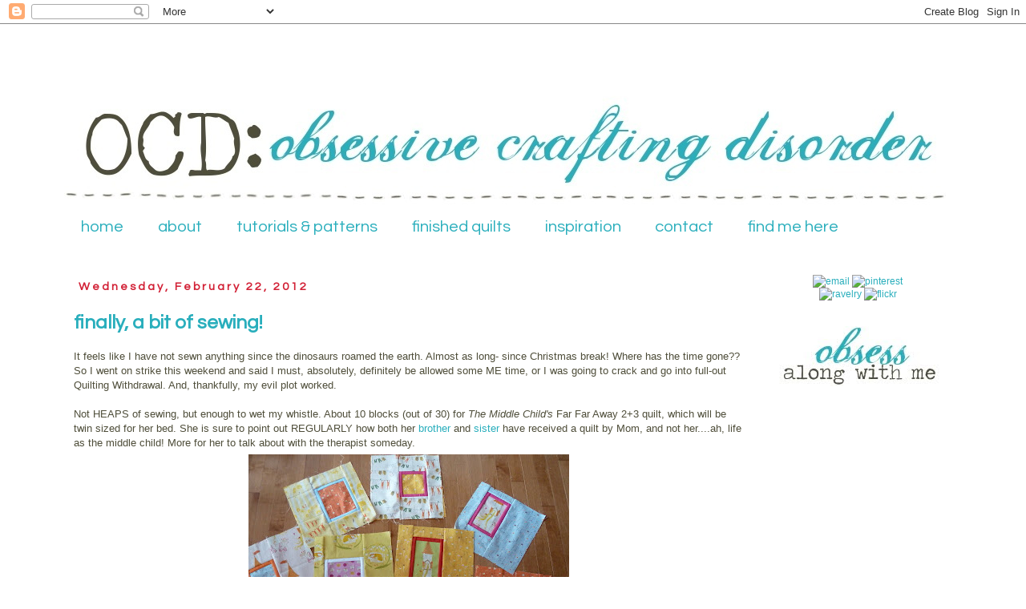

--- FILE ---
content_type: text/html; charset=UTF-8
request_url: https://ocd-obsessivecraftingdisorder.blogspot.com/2012/02/finally-bit-of-sewing.html
body_size: 19968
content:
<!DOCTYPE html>
<html class='v2' dir='ltr' xmlns='http://www.w3.org/1999/xhtml' xmlns:b='http://www.google.com/2005/gml/b' xmlns:data='http://www.google.com/2005/gml/data' xmlns:expr='http://www.google.com/2005/gml/expr'>
<head>
<link href='https://www.blogger.com/static/v1/widgets/335934321-css_bundle_v2.css' rel='stylesheet' type='text/css'/>
<link href="//fonts.googleapis.com/css?family=Questrial" rel="stylesheet" type="text/css">
<meta content='IE=EmulateIE7' http-equiv='X-UA-Compatible'/>
<meta content='width=1100' name='viewport'/>
<meta content='text/html; charset=UTF-8' http-equiv='Content-Type'/>
<meta content='blogger' name='generator'/>
<link href='https://ocd-obsessivecraftingdisorder.blogspot.com/favicon.ico' rel='icon' type='image/x-icon'/>
<link href='http://ocd-obsessivecraftingdisorder.blogspot.com/2012/02/finally-bit-of-sewing.html' rel='canonical'/>
<link rel="alternate" type="application/atom+xml" title="ocd: obsessive crafting disorder - Atom" href="https://ocd-obsessivecraftingdisorder.blogspot.com/feeds/posts/default" />
<link rel="alternate" type="application/rss+xml" title="ocd: obsessive crafting disorder - RSS" href="https://ocd-obsessivecraftingdisorder.blogspot.com/feeds/posts/default?alt=rss" />
<link rel="service.post" type="application/atom+xml" title="ocd: obsessive crafting disorder - Atom" href="https://www.blogger.com/feeds/7846470566746088487/posts/default" />

<link rel="alternate" type="application/atom+xml" title="ocd: obsessive crafting disorder - Atom" href="https://ocd-obsessivecraftingdisorder.blogspot.com/feeds/4507971501024539547/comments/default" />
<!--Can't find substitution for tag [blog.ieCssRetrofitLinks]-->
<link href='https://blogger.googleusercontent.com/img/b/R29vZ2xl/AVvXsEjP253bKuvFJA587CeDDhxrewRJeYCoDURCxMHYff1nRC_GkNeazIKnlXhousHz9xyVC-TRhTTBkFPFa72u-7nbVvuayQqaISud-tBs5ExzsetSvNF5_jtLoA6wQzJq1v92Yu0O06ZjOz_H/s400/003_2.jpg' rel='image_src'/>
<meta content='http://ocd-obsessivecraftingdisorder.blogspot.com/2012/02/finally-bit-of-sewing.html' property='og:url'/>
<meta content='finally, a bit of sewing!' property='og:title'/>
<meta content='It feels like I have not sewn anything since the dinosaurs roamed the earth.  Almost as long- since Christmas break!   Where has the time go...' property='og:description'/>
<meta content='https://blogger.googleusercontent.com/img/b/R29vZ2xl/AVvXsEjP253bKuvFJA587CeDDhxrewRJeYCoDURCxMHYff1nRC_GkNeazIKnlXhousHz9xyVC-TRhTTBkFPFa72u-7nbVvuayQqaISud-tBs5ExzsetSvNF5_jtLoA6wQzJq1v92Yu0O06ZjOz_H/w1200-h630-p-k-no-nu/003_2.jpg' property='og:image'/>
<title>ocd: obsessive crafting disorder: finally, a bit of sewing!</title>
<style type='text/css'>@font-face{font-family:'Bentham';font-style:normal;font-weight:400;font-display:swap;src:url(//fonts.gstatic.com/s/bentham/v20/VdGeAZQPEpYfmHglGWUxCbSJ7y9Y2g.woff2)format('woff2');unicode-range:U+0100-02BA,U+02BD-02C5,U+02C7-02CC,U+02CE-02D7,U+02DD-02FF,U+0304,U+0308,U+0329,U+1D00-1DBF,U+1E00-1E9F,U+1EF2-1EFF,U+2020,U+20A0-20AB,U+20AD-20C0,U+2113,U+2C60-2C7F,U+A720-A7FF;}@font-face{font-family:'Bentham';font-style:normal;font-weight:400;font-display:swap;src:url(//fonts.gstatic.com/s/bentham/v20/VdGeAZQPEpYfmHglGWsxCbSJ7y8.woff2)format('woff2');unicode-range:U+0000-00FF,U+0131,U+0152-0153,U+02BB-02BC,U+02C6,U+02DA,U+02DC,U+0304,U+0308,U+0329,U+2000-206F,U+20AC,U+2122,U+2191,U+2193,U+2212,U+2215,U+FEFF,U+FFFD;}</style>
<style id='page-skin-1' type='text/css'><!--
/*
-----------------------------------------------
Blogger Template Style
Name:     Simple
Designer: Josh Peterson
URL:      www.noaesthetic.com
----------------------------------------------- */
/* Variable definitions
====================
<Variable name="keycolor" description="Main Color" type="color" default="#66bbdd"/>
<Group description="Page Text" selector="body">
<Variable name="body.font" description="Font" type="font"
default="normal normal 12px Arial, Tahoma, Helvetica, FreeSans, sans-serif"/>
<Variable name="body.text.color" description="Text Color" type="color" default="#222222"/>
</Group>
<Group description="Backgrounds" selector=".body-fauxcolumns-outer">
<Variable name="body.background.color" description="Outer Background" type="color" default="#66bbdd"/>
<Variable name="content.background.color" description="Main Background" type="color" default="#ffffff"/>
<Variable name="header.background.color" description="Header Background" type="color" default="transparent"/>
</Group>
<Group description="Links" selector=".main-outer">
<Variable name="link.color" description="Link Color" type="color" default="#29aebc"/>
<Variable name="link.visited.color" description="Visited Color" type="color" default="#888888"/>
<Variable name="link.hover.color" description="Hover Color" type="color" default="#29aebc"/>
</Group>
<Group description="Blog Title" selector=".header h1">
<Variable name="header.font" description="Font" type="font"
default="normal normal 60px Arial, Tahoma, Helvetica, FreeSans, sans-serif"/>
<Variable name="header.text.color" description="Title Color" type="color" default="#3399bb" />
</Group>
<Group description="Blog Description" selector=".header .description">
<Variable name="description.text.color" description="Description Color" type="color"
default="#777777" />
</Group>
<Group description="Tabs Text" selector=".tabs-inner .widget li a">
<Variable name="tabs.font" description="Font" type="font"
default="normal normal 14px Arial, Tahoma, Helvetica, FreeSans, sans-serif"/>
<Variable name="tabs.text.color" description="Text Color" type="color" default="#29aebc"/>
<Variable name="tabs.selected.text.color" description="Selected Color" type="color" default="#4f4e3a"/>
</Group>
<Group description="Tabs Background" selector=".tabs-outer .PageList">
<Variable name="tabs.background.color" description="Background Color" type="color" default="#f5f5f5"/>
<Variable name="tabs.selected.background.color" description="Selected Color" type="color" default="#eeeeee"/>
</Group>
<Group description="Post Title" selector="h3.post-title, .comments h4">
<Variable name="post.title.font" description="Font" type="font"
default="normal normal 22px Arial, Tahoma, Helvetica, FreeSans, sans-serif"/>
</Group>
<Group description="Date Header" selector=".date-header">
<Variable name="date.header.color" description="Text Color" type="color"
default="#666666"/>
<Variable name="date.header.background.color" description="Background Color" type="color"
default="transparent"/>
</Group>
<Group description="Post Footer" selector=".post-footer">
<Variable name="post.footer.text.color" description="Text Color" type="color" default="#666666"/>
<Variable name="post.footer.background.color" description="Background Color" type="color"
default="#f9f9f9"/>
<Variable name="post.footer.border.color" description="Shadow Color" type="color" default="#eeeeee"/>
</Group>
<Group description="Gadgets" selector="h2">
<Variable name="widget.title.font" description="Title Font" type="font"
default="normal bold 11px Arial, Tahoma, Helvetica, FreeSans, sans-serif"/>
<Variable name="widget.title.text.color" description="Title Color" type="color" default="#000000"/>
<Variable name="widget.alternate.text.color" description="Alternate Color" type="color" default="#999999"/>
</Group>
<Group description="Images" selector=".main-inner">
<Variable name="image.background.color" description="Background Color" type="color" default="#ffffff"/>
<Variable name="image.border.color" description="Border Color" type="color" default="#eeeeee"/>
<Variable name="image.text.color" description="Caption Text Color" type="color" default="#666666"/>
</Group>
<Group description="Accents" selector=".content-inner">
<Variable name="body.rule.color" description="Separator Line Color" type="color" default="#eeeeee"/>
<Variable name="tabs.border.color" description="Tabs Border Color" type="color" default="transparent"/>
</Group>
<Variable name="body.background" description="Body Background" type="background"
color="#ffffff" default="$(color) none repeat scroll top left"/>
<Variable name="body.background.override" description="Body Background Override" type="string" default=""/>
<Variable name="body.background.gradient.cap" description="Body Gradient Cap" type="url"
default="url(http://www.blogblog.com/1kt/simple/gradients_light.png)"/>
<Variable name="body.background.gradient.tile" description="Body Gradient Tile" type="url"
default="url(http://www.blogblog.com/1kt/simple/body_gradient_tile_light.png)"/>
<Variable name="content.background.color.selector" description="Content Background Color Selector" type="string" default=".content-inner"/>
<Variable name="content.padding" description="Content Padding" type="length" default="10px"/>
<Variable name="content.padding.horizontal" description="Content Horizontal Padding" type="length" default="10px"/>
<Variable name="content.shadow.spread" description="Content Shadow Spread" type="length" default="40px"/>
<Variable name="content.shadow.spread.webkit" description="Content Shadow Spread (WebKit)" type="length" default="5px"/>
<Variable name="content.shadow.spread.ie" description="Content Shadow Spread (IE)" type="length" default="10px"/>
<Variable name="main.border.width" description="Main Border Width" type="length" default="0"/>
<Variable name="header.background.gradient" description="Header Gradient" type="url" default="none"/>
<Variable name="header.shadow.offset.left" description="Header Shadow Offset Left" type="length" default="-1px"/>
<Variable name="header.shadow.offset.top" description="Header Shadow Offset Top" type="length" default="-1px"/>
<Variable name="header.shadow.spread" description="Header Shadow Spread" type="length" default="1px"/>
<Variable name="header.padding" description="Header Padding" type="length" default="30px"/>
<Variable name="header.border.size" description="Header Border Size" type="length" default="1px"/>
<Variable name="header.bottom.border.size" description="Header Bottom Border Size" type="length" default="1px"/>
<Variable name="header.border.horizontalsize" description="Header Horizontal Border Size" type="length" default="0"/>
<Variable name="description.text.size" description="Description Text Size" type="string" default="140%"/>
<Variable name="tabs.margin.top" description="Tabs Margin Top" type="length" default="0" />
<Variable name="tabs.margin.side" description="Tabs Side Margin" type="length" default="30px" />
<Variable name="tabs.background.gradient" description="Tabs Background Gradient" type="url"
default="url(http://www.blogblog.com/1kt/simple/gradients_light.png)"/>
<Variable name="tabs.border.width" description="Tabs Border Width" type="length" default="1px"/>
<Variable name="tabs.bevel.border.width" description="Tabs Bevel Border Width" type="length" default="1px"/>
<Variable name="date.header.padding" description="Date Header Padding" type="string" default="inherit"/>
<Variable name="date.header.letterspacing" description="Date Header Letter Spacing" type="string" default="inherit"/>
<Variable name="date.header.margin" description="Date Header Margin" type="string" default="inherit"/>
<Variable name="post.margin.bottom" description="Post Bottom Margin" type="length" default="25px"/>
<Variable name="image.border.small.size" description="Image Border Small Size" type="length" default="2px"/>
<Variable name="image.border.large.size" description="Image Border Large Size" type="length" default="5px"/>
<Variable name="page.width.selector" description="Page Width Selector" type="string" default=".region-inner"/>
<Variable name="page.width" description="Page Width" type="string" default="auto"/>
<Variable name="main.section.margin" description="Main Section Margin" type="length" default="15px"/>
<Variable name="main.padding" description="Main Padding" type="length" default="15px"/>
<Variable name="main.padding.top" description="Main Padding Top" type="length" default="30px"/>
<Variable name="main.padding.bottom" description="Main Padding Bottom" type="length" default="30px"/>
<Variable name="paging.background"
color="#ffffff"
description="Background of blog paging area" type="background"
default="transparent none no-repeat scroll top center"/>
<Variable name="footer.bevel" description="Bevel border length of footer" type="length" default="0"/>
<Variable name="mobile.background.overlay" description="Mobile Background Overlay" type="string"
default="transparent none repeat scroll top left"/>
<Variable name="mobile.background.size" description="Mobile Background Size" type="string" default="auto"/>
<Variable name="mobile.button.color" description="Mobile Button Color" type="color" default="#ffffff" />
<Variable name="startSide" description="Side where text starts in blog language" type="automatic" default="left"/>
<Variable name="endSide" description="Side where text ends in blog language" type="automatic" default="right"/>
*/
/* Content
----------------------------------------------- */
body {
font: normal normal 12px 'Trebuchet MS', Trebuchet, Verdana, sans-serif;
color: #666666;
background: #ffffff none no-repeat scroll center center;
padding: 0 0 0 0;
}
html body .region-inner {
min-width: 0;
max-width: 100%;
width: auto;
}
a:link {
text-decoration:none;
color: #29aebc;
}
a:visited {
text-decoration:none;
color: #888888;
}
a:hover {
text-decoration:underline;
color: #d22136;
}
.body-fauxcolumn-outer .fauxcolumn-inner {
background: transparent none repeat scroll top left;
_background-image: none;
}
.body-fauxcolumn-outer .cap-top {
position: absolute;
z-index: 1;
height: 400px;
width: 100%;
background: #ffffff none no-repeat scroll center center;
}
.body-fauxcolumn-outer .cap-top .cap-left {
width: 100%;
background: transparent none repeat-x scroll top left;
_background-image: none;
}
.content-outer {
-moz-box-shadow: 0 0 0 rgba(0, 0, 0, .15);
-webkit-box-shadow: 0 0 0 rgba(0, 0, 0, .15);
-goog-ms-box-shadow: 0 0 0 #333333;
box-shadow: 0 0 0 rgba(0, 0, 0, .15);
margin-bottom: 1px;
}
.content-inner {
padding: 10px 40px;
}
.content-inner {
background-color: #ffffff;
}
/* Header
----------------------------------------------- */
.header-outer {
background: transparent none repeat-x scroll 0 -400px;
_background-image: none;
border-top:  0px dashed #D22136;
border-right:  0px dashed #D22136;
border-bottom:  0px dashed #D22136;
border-left:  0px dashed #D22136;
}
.Header h1 {
font: normal normal 40px 'Trebuchet MS',Trebuchet,Verdana,sans-serif;
color: #000000;
text-shadow: 0 0 0 rgba(0, 0, 0, .2);
}
.Header h1 a {
color: #000000;
}
.Header .description {
font-size: 18px;
color: #000000;
}
.header-inner .Header .titlewrapper {
padding: 22px 0;
}
.header-inner .Header .descriptionwrapper {
padding: 0 0;
}
/* Tabs
----------------------------------------------- */
.tabs-inner .section:first-child {
border-top: 0 solid #ffffff;
}
.tabs-inner .section:first-child ul {
margin-top: -1px;
border-top: 1px solid #ffffff;
border-left: 1px solid #ffffff;
border-right: 1px solid #ffffff;
}
.tabs-inner .widget ul {
background: transparent none repeat-x scroll 0 -800px;
_background-image: none;
border-bottom: 1px solid #ffffff;
margin-top: 0;
margin-left: -30px;
margin-right: -30px;
}
.tabs-inner .widget li a {
display: inline-block;
padding: .6em 1em;
font-family: 'Questrial', sans-serif;
font-size: 170%;
border-left: 1px solid #ffffff;
border-right: 1px solid #ffffff;
}
.tabs-inner .widget li:first-child a {
border-left: none;
}
.tabs-inner .widget li.selected a, .tabs-inner .widget li a:hover {
background-color: #ffffff;
text-decoration: none;
}
/* Columns
----------------------------------------------- */
.main-outer {
border-top: 0 solid transparent;
}
.fauxcolumn-left-outer .fauxcolumn-inner {
border-right: 1px solid transparent;
}
.fauxcolumn-right-outer .fauxcolumn-inner {
border-left: 1px solid transparent;
}
/* Headings
----------------------------------------------- */
h2 {
margin: 0 0 1em 0;
font-family: 'Questrial', sans-serif;
color: #29aebc;
font-size: 150%;
text-transform: none;
}
/* Widgets
----------------------------------------------- */
.widget .zippy {
color: #29aebc;
text-shadow: 2px 2px 1px rgba(0, 0, 0, .1);
}
.widget .popular-posts ul {
list-style: none;
}
/* Posts
----------------------------------------------- */
.date-header span {
font-family: 'Questrial', sans-serif;
font-size: 80%;
background-color: #ffffff;
color: #d22136;
padding: 0.4em;
letter-spacing: 3px;
margin: inherit;
}
.main-inner {
padding-top: 35px;
padding-bottom: 65px;
}
.main-inner .column-center-inner {
padding: 0 0;
}
.main-inner .column-center-inner .section {
margin: 0 1em;
}
.post {
margin: 0 0 45px 0;
}
h3.post-title, .comments h4 {
font-family: 'Questrial', sans-serif;
font-size: 200%;
color: #29aebc;
margin: .75em 0 0;
}
.post-body {
font-size: 110%;
color: #4f4e3a;
line-height: 1.4;
position: relative;
}
.post-body img, .post-body .tr-caption-container, .Profile img, .Image img,
.BlogList .item-thumbnail img {
padding: 2px;
background: #ffffff;
border: 0px solid #ffffff;
-moz-box-shadow: 0px 0px 0px rgba(0, 0, 0, .1);
-webkit-box-shadow: 0px 0px 0px rgba(0, 0, 0, .1);
box-shadow: 0px 0px 0px rgba(0, 0, 0, .1);
}
.post-body img, .post-body .tr-caption-container {
padding: 5px;
}
.post-body .tr-caption-container {
color: #666666;
}
.post-body .tr-caption-container img {
padding: 0;
background: transparent;
border: none;
-moz-box-shadow: 0 0 0 rgba(0, 0, 0, .1);
-webkit-box-shadow: 0 0 0 rgba(0, 0, 0, .1);
box-shadow: 0 0 0 rgba(0, 0, 0, .1);
}
.post-header {
margin: 0 0 1.5em;
line-height: 1.6;
font-size: 90%;
}
.post-footer {
margin: 20px -2px 0;
padding: 5px 10px;
color: #666666;
background-color: #ffffff;
border-bottom: 1px solid 4f4e3a;
line-height: 1.6;
font-size: 90%;
}
#comments .comment-author {
padding-top: 1.5em;
border-top: 3px dashed #d22136;
background-position: 0 1.5em;
}
#comments .comment-author:first-child {
padding-top: 0;
border-top: none;
}
.avatar-image-container {
margin: .2em 0 0;
}
#comments .avatar-image-container img {
border: 1px solid #ffffff;
}
/* Accents
---------------------------------------------- */
.section-columns td.columns-cell {
border-left: 1px solid transparent;
}
.blog-pager {
background: transparent url(//www.blogblog.com/1kt/simple/paging_dot.png) repeat-x scroll top center;
}
.blog-pager-older-link, .home-link,
.blog-pager-newer-link {
background-color: #ffffff;
padding: 5px;
}
.footer-outer {
border-top: 1px dashed #d22136;
}
/* Mobile
----------------------------------------------- */
body.mobile  {
background-size: auto;
}
.mobile .body-fauxcolumn-outer {
background: transparent none repeat scroll top left;
}
.mobile .body-fauxcolumn-outer .cap-top {
background-size: 100% auto;
}
.mobile .content-outer {
-webkit-box-shadow: 0 0 3px rgba(0, 0, 0, .15);
box-shadow: 0 0 3px rgba(0, 0, 0, .15);
padding: 0 0;
}
body.mobile .AdSense {
margin: 0 -0;
}
.mobile .tabs-inner .widget ul {
margin-left: 0;
margin-right: 0;
}
.mobile .post {
margin: 0;
}
.mobile .main-inner .column-center-inner .section {
margin: 0;
}
.mobile .date-header span {
padding: 0.1em 10px;
margin: 0 -10px;
}
.mobile h3.post-title {
margin: 0;
}
.mobile .blog-pager {
background: transparent none no-repeat scroll top center;
}
.mobile .footer-outer {
border-top: none;
}
.mobile .main-inner, .mobile .footer-inner {
background-color: #ffffff;
}
.mobile-index-contents {
color: #666666;
}
.mobile-link-button {
background-color: #29aebc;
}
.mobile-link-button a:link, .mobile-link-button a:visited {
color: #ffffff;
}
.mobile .tabs-inner .section:first-child {
border-top: none;
}
.mobile .tabs-inner .PageList .widget-content {
background-color: #eeeeee;
color: #4f4e3a;
border-top: 1px solid #ffffff;
border-bottom: 1px solid #ffffff;
}
.mobile .tabs-inner .PageList .widget-content .pagelist-arrow {
border-left: 1px solid #ffffff;
}

--></style>
<style id='template-skin-1' type='text/css'><!--
body {
min-width: 1200px;
}
.content-outer, .content-fauxcolumn-outer, .region-inner {
min-width: 1200px;
max-width: 1200px;
_width: 1200px;
}
.main-inner .columns {
padding-left: 0px;
padding-right: 260px;
}
.main-inner .fauxcolumn-center-outer {
left: 0px;
right: 260px;
/* IE6 does not respect left and right together */
_width: expression(this.parentNode.offsetWidth -
parseInt("0px") -
parseInt("260px") + 'px');
}
.main-inner .fauxcolumn-left-outer {
width: 0px;
}
.main-inner .fauxcolumn-right-outer {
width: 260px;
}
.main-inner .column-left-outer {
width: 0px;
right: 100%;
margin-left: -0px;
}
.main-inner .column-right-outer {
width: 260px;
margin-right: -260px;
}
#layout {
min-width: 0;
}
#layout .content-outer {
min-width: 0;
width: 800px;
}
#layout .region-inner {
min-width: 0;
width: auto;
}
--></style>
<link href='https://www.blogger.com/dyn-css/authorization.css?targetBlogID=7846470566746088487&amp;zx=cd49bcef-3aad-44e7-95e7-87b62afb5d4b' media='none' onload='if(media!=&#39;all&#39;)media=&#39;all&#39;' rel='stylesheet'/><noscript><link href='https://www.blogger.com/dyn-css/authorization.css?targetBlogID=7846470566746088487&amp;zx=cd49bcef-3aad-44e7-95e7-87b62afb5d4b' rel='stylesheet'/></noscript>
<meta name='google-adsense-platform-account' content='ca-host-pub-1556223355139109'/>
<meta name='google-adsense-platform-domain' content='blogspot.com'/>

</head>
<body class='loading'>
<div class='navbar section' id='navbar'><div class='widget Navbar' data-version='1' id='Navbar1'><script type="text/javascript">
    function setAttributeOnload(object, attribute, val) {
      if(window.addEventListener) {
        window.addEventListener('load',
          function(){ object[attribute] = val; }, false);
      } else {
        window.attachEvent('onload', function(){ object[attribute] = val; });
      }
    }
  </script>
<div id="navbar-iframe-container"></div>
<script type="text/javascript" src="https://apis.google.com/js/platform.js"></script>
<script type="text/javascript">
      gapi.load("gapi.iframes:gapi.iframes.style.bubble", function() {
        if (gapi.iframes && gapi.iframes.getContext) {
          gapi.iframes.getContext().openChild({
              url: 'https://www.blogger.com/navbar/7846470566746088487?po\x3d4507971501024539547\x26origin\x3dhttps://ocd-obsessivecraftingdisorder.blogspot.com',
              where: document.getElementById("navbar-iframe-container"),
              id: "navbar-iframe"
          });
        }
      });
    </script><script type="text/javascript">
(function() {
var script = document.createElement('script');
script.type = 'text/javascript';
script.src = '//pagead2.googlesyndication.com/pagead/js/google_top_exp.js';
var head = document.getElementsByTagName('head')[0];
if (head) {
head.appendChild(script);
}})();
</script>
</div></div>
<div class='body-fauxcolumns'>
<div class='fauxcolumn-outer body-fauxcolumn-outer'>
<div class='cap-top'>
<div class='cap-left'></div>
<div class='cap-right'></div>
</div>
<div class='fauxborder-left'>
<div class='fauxborder-right'></div>
<div class='fauxcolumn-inner'>
</div>
</div>
<div class='cap-bottom'>
<div class='cap-left'></div>
<div class='cap-right'></div>
</div>
</div>
</div>
<div class='content'>
<div class='content-fauxcolumns'>
<div class='fauxcolumn-outer content-fauxcolumn-outer'>
<div class='cap-top'>
<div class='cap-left'></div>
<div class='cap-right'></div>
</div>
<div class='fauxborder-left'>
<div class='fauxborder-right'></div>
<div class='fauxcolumn-inner'>
</div>
</div>
<div class='cap-bottom'>
<div class='cap-left'></div>
<div class='cap-right'></div>
</div>
</div>
</div>
<div class='content-outer'>
<div class='content-cap-top cap-top'>
<div class='cap-left'></div>
<div class='cap-right'></div>
</div>
<div class='fauxborder-left content-fauxborder-left'>
<div class='fauxborder-right content-fauxborder-right'></div>
<div class='content-inner'>
<header>
<div class='header-outer'>
<div class='header-cap-top cap-top'>
<div class='cap-left'></div>
<div class='cap-right'></div>
</div>
<div class='fauxborder-left header-fauxborder-left'>
<div class='fauxborder-right header-fauxborder-right'></div>
<div class='region-inner header-inner'>
<div class='header section' id='header'><div class='widget Header' data-version='1' id='Header1'>
<div id='header-inner'>
<a href='https://ocd-obsessivecraftingdisorder.blogspot.com/' style='display: block'>
<img alt='ocd: obsessive crafting disorder' height='219px; ' id='Header1_headerimg' src='https://blogger.googleusercontent.com/img/b/R29vZ2xl/AVvXsEjUuflmyivJg5uiBIUl3JBe8L9I6Zv1Vm7SO6F04YCQrQ6WZvcKDArQmTocMBNJaY5OMJ3jl9f1_3P1Mlk6sgouAX4ydDEa8yP5vyB9RKIpo38U-5lv1k1qE8OH6skGePly5Z_EVjHSbd8/s1120/ocd+blog+different+font+stitching.jpg' style='display: block' width='1100px; '/>
</a>
</div>
</div></div>
</div>
</div>
<div class='header-cap-bottom cap-bottom'>
<div class='cap-left'></div>
<div class='cap-right'></div>
</div>
</div>
</header>
<div class='tabs-outer'>
<div class='tabs-cap-top cap-top'>
<div class='cap-left'></div>
<div class='cap-right'></div>
</div>
<div class='fauxborder-left tabs-fauxborder-left'>
<div class='fauxborder-right tabs-fauxborder-right'></div>
<div class='region-inner tabs-inner'>
<div class='tabs section' id='crosscol'><div class='widget PageList' data-version='1' id='PageList1'>
<h2>Pages</h2>
<div class='widget-content'>
<ul>
<li>
<a href='https://ocd-obsessivecraftingdisorder.blogspot.com/'>home</a>
</li>
<li>
<a href='https://ocd-obsessivecraftingdisorder.blogspot.com/p/about.html'>about</a>
</li>
<li>
<a href='https://ocd-obsessivecraftingdisorder.blogspot.com/p/tutorials-patterns.html'>tutorials &amp; patterns</a>
</li>
<li>
<a href='https://ocd-obsessivecraftingdisorder.blogspot.com/p/finished-quilts.html'>finished quilts</a>
</li>
<li>
<a href='https://ocd-obsessivecraftingdisorder.blogspot.com/p/inspiration.html'>inspiration</a>
</li>
<li>
<a href='https://ocd-obsessivecraftingdisorder.blogspot.com/p/contact.html'>contact</a>
</li>
<li>
<a href='https://ocd-obsessivecraftingdisorder.blogspot.com/p/find-me-here.html'>find me here</a>
</li>
</ul>
<div class='clear'></div>
</div>
</div></div>
<div class='tabs no-items section' id='crosscol-overflow'></div>
</div>
</div>
<div class='tabs-cap-bottom cap-bottom'>
<div class='cap-left'></div>
<div class='cap-right'></div>
</div>
</div>
<div class='main-outer'>
<div class='main-cap-top cap-top'>
<div class='cap-left'></div>
<div class='cap-right'></div>
</div>
<div class='fauxborder-left main-fauxborder-left'>
<div class='fauxborder-right main-fauxborder-right'></div>
<div class='region-inner main-inner'>
<div class='columns fauxcolumns'>
<div class='fauxcolumn-outer fauxcolumn-center-outer'>
<div class='cap-top'>
<div class='cap-left'></div>
<div class='cap-right'></div>
</div>
<div class='fauxborder-left'>
<div class='fauxborder-right'></div>
<div class='fauxcolumn-inner'>
</div>
</div>
<div class='cap-bottom'>
<div class='cap-left'></div>
<div class='cap-right'></div>
</div>
</div>
<div class='fauxcolumn-outer fauxcolumn-left-outer'>
<div class='cap-top'>
<div class='cap-left'></div>
<div class='cap-right'></div>
</div>
<div class='fauxborder-left'>
<div class='fauxborder-right'></div>
<div class='fauxcolumn-inner'>
</div>
</div>
<div class='cap-bottom'>
<div class='cap-left'></div>
<div class='cap-right'></div>
</div>
</div>
<div class='fauxcolumn-outer fauxcolumn-right-outer'>
<div class='cap-top'>
<div class='cap-left'></div>
<div class='cap-right'></div>
</div>
<div class='fauxborder-left'>
<div class='fauxborder-right'></div>
<div class='fauxcolumn-inner'>
</div>
</div>
<div class='cap-bottom'>
<div class='cap-left'></div>
<div class='cap-right'></div>
</div>
</div>
<!-- corrects IE6 width calculation -->
<div class='columns-inner'>
<div class='column-center-outer'>
<div class='column-center-inner'>
<div class='main section' id='main'><div class='widget Blog' data-version='1' id='Blog1'>
<div class='blog-posts hfeed'>

          <div class="date-outer">
        
<h2 class='date-header'><span>Wednesday, February 22, 2012</span></h2>

          <div class="date-posts">
        
<div class='post-outer'>
<div class='post hentry uncustomized-post-template' itemprop='blogPost' itemscope='itemscope' itemtype='http://schema.org/BlogPosting'>
<meta content='https://blogger.googleusercontent.com/img/b/R29vZ2xl/AVvXsEjP253bKuvFJA587CeDDhxrewRJeYCoDURCxMHYff1nRC_GkNeazIKnlXhousHz9xyVC-TRhTTBkFPFa72u-7nbVvuayQqaISud-tBs5ExzsetSvNF5_jtLoA6wQzJq1v92Yu0O06ZjOz_H/s400/003_2.jpg' itemprop='image_url'/>
<meta content='7846470566746088487' itemprop='blogId'/>
<meta content='4507971501024539547' itemprop='postId'/>
<a name='4507971501024539547'></a>
<h3 class='post-title entry-title' itemprop='name'>
finally, a bit of sewing!
</h3>
<div class='post-header'>
<div class='post-header-line-1'></div>
</div>
<div class='post-body entry-content' id='post-body-4507971501024539547' itemprop='description articleBody'>
It feels like I have not sewn anything since the dinosaurs roamed the earth.  Almost as long- since Christmas break!   Where has the time gone??  So I went on strike this weekend and said I must, absolutely, definitely be allowed some ME time, or I was going to crack and go into full-out Quilting Withdrawal.  And, thankfully, my evil plot worked.<br /><br />Not HEAPS of sewing, but enough to wet my whistle.  About 10 blocks (out of 30) for <span style="font-style: italic;">The Middle Child's </span>Far Far Away 2+3 quilt, which will be twin sized for her bed.  She is sure to point out REGULARLY how both her <a href="http://ocd-obsessivecraftingdisorder.blogspot.com/2011/01/birthday-quilt-for-my-little-hockey.html">brother</a> and<a href="http://ocd-obsessivecraftingdisorder.blogspot.com/2011/05/rainy-days-and-mondays-quilt-complete.html"> sister </a>have received a quilt by Mom, and not her....ah, life as the middle child!  More for her to talk about with the therapist someday.<br /><a href="https://blogger.googleusercontent.com/img/b/R29vZ2xl/AVvXsEjP253bKuvFJA587CeDDhxrewRJeYCoDURCxMHYff1nRC_GkNeazIKnlXhousHz9xyVC-TRhTTBkFPFa72u-7nbVvuayQqaISud-tBs5ExzsetSvNF5_jtLoA6wQzJq1v92Yu0O06ZjOz_H/s1600/003_2.jpg" onblur="try {parent.deselectBloggerImageGracefully();} catch(e) {}"><img alt="" border="0" id="BLOGGER_PHOTO_ID_5711639914533893826" src="https://blogger.googleusercontent.com/img/b/R29vZ2xl/AVvXsEjP253bKuvFJA587CeDDhxrewRJeYCoDURCxMHYff1nRC_GkNeazIKnlXhousHz9xyVC-TRhTTBkFPFa72u-7nbVvuayQqaISud-tBs5ExzsetSvNF5_jtLoA6wQzJq1v92Yu0O06ZjOz_H/s400/003_2.jpg" style="display:block; margin:0px auto 10px; text-align:center;cursor:pointer; cursor:hand;width: 400px; height: 300px;" /></a><br />More importantly, I did some prep work.  My time these days seems to come in little snippets, and I rarely feel it is enough to warrant hauling out all my sewing stuff for 30 minutes- easier to knit a few rows instead. But I miss quilting!  So,what I did was go through all my scraps, iron them, and slice them into 2.5 inch pieces, and sort them into 2 bins- warm and cool colors.  I also made some white squares.  So, if I have a quick half hour I am all set to whip off a <a href="http://blueelephantstitches.blogspot.com/2012/01/granny-square-quilt-block-tutorial.html">granny square block</a>!<br /><a href="https://blogger.googleusercontent.com/img/b/R29vZ2xl/AVvXsEiYwWDr_IVFAxFKfnXFrB7toTyb-txVe-b2qe4Ov6x-LUgSY1Covg_z9D_BLq6YJNGPRafKtUR_Q5ViJ-K7gTvgYM5yV2VLd0zbRADs-_2ayKxBi3Ce7BZi7Bif6c3RPeyoRoTRPOVniHvi/s1600/001_2.jpg" onblur="try {parent.deselectBloggerImageGracefully();} catch(e) {}"><img alt="" border="0" id="BLOGGER_PHOTO_ID_5711639905293895314" src="https://blogger.googleusercontent.com/img/b/R29vZ2xl/AVvXsEiYwWDr_IVFAxFKfnXFrB7toTyb-txVe-b2qe4Ov6x-LUgSY1Covg_z9D_BLq6YJNGPRafKtUR_Q5ViJ-K7gTvgYM5yV2VLd0zbRADs-_2ayKxBi3Ce7BZi7Bif6c3RPeyoRoTRPOVniHvi/s400/001_2.jpg" style="display:block; margin:0px auto 10px; text-align:center;cursor:pointer; cursor:hand;width: 400px; height: 300px;" /></a><br />I also got everything prepped for the remaining 20 FFA2/3 blocks- same deal.  I figure if I pick away at it bit by bit, eventually, it will be done, without needing an extended chunk of time.  Problem, solution!  Yippee!<br /><a href="https://blogger.googleusercontent.com/img/b/R29vZ2xl/AVvXsEgCzLgjDzfV2oxMcVAAt4ayHGD83xwDjNsOp_558DF_hyIphA5wqzozJxag9OvSIF_7lIXDy8CToDmQfdhXhk9FOv0VysiRPZGQuSaawvPs-xVoklfEkoaGPGXepkMvAQuLh5zFvBwupWVc/s1600/002_1.jpg" onblur="try {parent.deselectBloggerImageGracefully();} catch(e) {}"><img alt="" border="0" id="BLOGGER_PHOTO_ID_5711639908590247042" src="https://blogger.googleusercontent.com/img/b/R29vZ2xl/AVvXsEgCzLgjDzfV2oxMcVAAt4ayHGD83xwDjNsOp_558DF_hyIphA5wqzozJxag9OvSIF_7lIXDy8CToDmQfdhXhk9FOv0VysiRPZGQuSaawvPs-xVoklfEkoaGPGXepkMvAQuLh5zFvBwupWVc/s400/002_1.jpg" style="display:block; margin:0px auto 10px; text-align:center;cursor:pointer; cursor:hand;width: 400px; height: 300px;" /></a><br />Off to the sewing machine I go :)
<div style='clear: both;'></div>
</div>
<div class='post-footer'>
<div class='post-footer-line post-footer-line-1'>
<span class='post-author vcard'>
Posted by
<span class='fn' itemprop='author' itemscope='itemscope' itemtype='http://schema.org/Person'>
<meta content='https://www.blogger.com/profile/12883718447957850898' itemprop='url'/>
<a class='g-profile' href='https://www.blogger.com/profile/12883718447957850898' rel='author' title='author profile'>
<span itemprop='name'>Kristie</span>
</a>
</span>
</span>
<span class='post-timestamp'>
at
<meta content='http://ocd-obsessivecraftingdisorder.blogspot.com/2012/02/finally-bit-of-sewing.html' itemprop='url'/>
<a class='timestamp-link' href='https://ocd-obsessivecraftingdisorder.blogspot.com/2012/02/finally-bit-of-sewing.html' rel='bookmark' title='permanent link'><abbr class='published' itemprop='datePublished' title='2012-02-22T06:40:00-06:00'>6:40&#8239;AM</abbr></a>
</span>
<span class='post-comment-link'>
</span>
<span class='post-icons'>
<span class='item-control blog-admin pid-648068385'>
<a href='https://www.blogger.com/post-edit.g?blogID=7846470566746088487&postID=4507971501024539547&from=pencil' title='Edit Post'>
<img alt='' class='icon-action' height='18' src='https://resources.blogblog.com/img/icon18_edit_allbkg.gif' width='18'/>
</a>
</span>
</span>
<div class='post-share-buttons goog-inline-block'>
</div>
</div>
<div class='post-footer-line post-footer-line-2'>
<span class='post-labels'>
Labels:
<a href='https://ocd-obsessivecraftingdisorder.blogspot.com/search/label/Far%20Far%20Away%202' rel='tag'>Far Far Away 2</a>,
<a href='https://ocd-obsessivecraftingdisorder.blogspot.com/search/label/Heather%20Ross' rel='tag'>Heather Ross</a>,
<a href='https://ocd-obsessivecraftingdisorder.blogspot.com/search/label/quilting' rel='tag'>quilting</a>
</span>
</div>
<div class='post-footer-line post-footer-line-3'>
<span class='post-location'>
</span>
</div>
</div>
</div>
<div class='comments' id='comments'>
<a name='comments'></a>
<h4>16 comments:</h4>
<div id='Blog1_comments-block-wrapper'>
<dl class='avatar-comment-indent' id='comments-block'>
<dt class='comment-author ' id='c5466262895269398181'>
<a name='c5466262895269398181'></a>
<div class="avatar-image-container avatar-stock"><span dir="ltr"><a href="https://www.blogger.com/profile/04973024829500434171" target="" rel="nofollow" onclick="" class="avatar-hovercard" id="av-5466262895269398181-04973024829500434171"><img src="//www.blogger.com/img/blogger_logo_round_35.png" width="35" height="35" alt="" title="Stephanie">

</a></span></div>
<a href='https://www.blogger.com/profile/04973024829500434171' rel='nofollow'>Stephanie</a>
said...
</dt>
<dd class='comment-body' id='Blog1_cmt-5466262895269398181'>
<p>
That is going to be a wonderful quilt!  I really like the far far and away fabrics, so pretty :)
</p>
</dd>
<dd class='comment-footer'>
<span class='comment-timestamp'>
<a href='https://ocd-obsessivecraftingdisorder.blogspot.com/2012/02/finally-bit-of-sewing.html?showComment=1329918612349#c5466262895269398181' title='comment permalink'>
February 22, 2012 at 7:50&#8239;AM
</a>
<span class='item-control blog-admin pid-1481741276'>
<a class='comment-delete' href='https://www.blogger.com/comment/delete/7846470566746088487/5466262895269398181' title='Delete Comment'>
<img src='https://resources.blogblog.com/img/icon_delete13.gif'/>
</a>
</span>
</span>
</dd>
<dt class='comment-author ' id='c7667131892733669265'>
<a name='c7667131892733669265'></a>
<div class="avatar-image-container vcard"><span dir="ltr"><a href="https://www.blogger.com/profile/01819658786419406131" target="" rel="nofollow" onclick="" class="avatar-hovercard" id="av-7667131892733669265-01819658786419406131"><img src="https://resources.blogblog.com/img/blank.gif" width="35" height="35" class="delayLoad" style="display: none;" longdesc="//blogger.googleusercontent.com/img/b/R29vZ2xl/AVvXsEiwcG20kKzeJij0gWV5HycM9pFnJfkVO1HZpJX3-igmxWuHG3a-aMV8zU_wLoKqRsIaGVMSwnmM-jowAt0ByVbDSPV1I8OSBLh5VlcOTSLLAc9zRz1KBrpdnOjaQWTvNg/s45-c/image.jpg" alt="" title="bethanndodd">

<noscript><img src="//blogger.googleusercontent.com/img/b/R29vZ2xl/AVvXsEiwcG20kKzeJij0gWV5HycM9pFnJfkVO1HZpJX3-igmxWuHG3a-aMV8zU_wLoKqRsIaGVMSwnmM-jowAt0ByVbDSPV1I8OSBLh5VlcOTSLLAc9zRz1KBrpdnOjaQWTvNg/s45-c/image.jpg" width="35" height="35" class="photo" alt=""></noscript></a></span></div>
<a href='https://www.blogger.com/profile/01819658786419406131' rel='nofollow'>bethanndodd</a>
said...
</dt>
<dd class='comment-body' id='Blog1_cmt-7667131892733669265'>
<p>
I can only imagine what my middle child will tell his therapist...ha! The FFA blocks are just adorable, makes me wish I had bought some of that fabric. Although I don&#39;t think any of my boys would appreciate it ;) LOVE your solution with your scraps! I am going to join in that QAL too...yay!  Smiles~Beth
</p>
</dd>
<dd class='comment-footer'>
<span class='comment-timestamp'>
<a href='https://ocd-obsessivecraftingdisorder.blogspot.com/2012/02/finally-bit-of-sewing.html?showComment=1329925412610#c7667131892733669265' title='comment permalink'>
February 22, 2012 at 9:43&#8239;AM
</a>
<span class='item-control blog-admin pid-1660232996'>
<a class='comment-delete' href='https://www.blogger.com/comment/delete/7846470566746088487/7667131892733669265' title='Delete Comment'>
<img src='https://resources.blogblog.com/img/icon_delete13.gif'/>
</a>
</span>
</span>
</dd>
<dt class='comment-author ' id='c702724179347596068'>
<a name='c702724179347596068'></a>
<div class="avatar-image-container avatar-stock"><span dir="ltr"><a href="https://www.blogger.com/profile/07536310683899818314" target="" rel="nofollow" onclick="" class="avatar-hovercard" id="av-702724179347596068-07536310683899818314"><img src="//www.blogger.com/img/blogger_logo_round_35.png" width="35" height="35" alt="" title="Heather D.">

</a></span></div>
<a href='https://www.blogger.com/profile/07536310683899818314' rel='nofollow'>Heather D.</a>
said...
</dt>
<dd class='comment-body' id='Blog1_cmt-702724179347596068'>
<p>
Those far far away blocks are so fun!  Each one like a little framed picture.  Very sweet.
</p>
</dd>
<dd class='comment-footer'>
<span class='comment-timestamp'>
<a href='https://ocd-obsessivecraftingdisorder.blogspot.com/2012/02/finally-bit-of-sewing.html?showComment=1329928564192#c702724179347596068' title='comment permalink'>
February 22, 2012 at 10:36&#8239;AM
</a>
<span class='item-control blog-admin pid-1955050273'>
<a class='comment-delete' href='https://www.blogger.com/comment/delete/7846470566746088487/702724179347596068' title='Delete Comment'>
<img src='https://resources.blogblog.com/img/icon_delete13.gif'/>
</a>
</span>
</span>
</dd>
<dt class='comment-author ' id='c4957897363784550785'>
<a name='c4957897363784550785'></a>
<div class="avatar-image-container vcard"><span dir="ltr"><a href="https://www.blogger.com/profile/16866875122831811474" target="" rel="nofollow" onclick="" class="avatar-hovercard" id="av-4957897363784550785-16866875122831811474"><img src="https://resources.blogblog.com/img/blank.gif" width="35" height="35" class="delayLoad" style="display: none;" longdesc="//blogger.googleusercontent.com/img/b/R29vZ2xl/AVvXsEjnylgGvoYNunTV2awxKptolEuoQ2dr522kaFCTmmSqA-W7A7xZ5Lcl1PZLtMOFn8fh3GD0pmZXms35R5-roJRtS1efWmSPqRJvdSu7bFhbEHXtla9evdBFJToLossInLI/s45-c/me.jpg" alt="" title="Jennifer">

<noscript><img src="//blogger.googleusercontent.com/img/b/R29vZ2xl/AVvXsEjnylgGvoYNunTV2awxKptolEuoQ2dr522kaFCTmmSqA-W7A7xZ5Lcl1PZLtMOFn8fh3GD0pmZXms35R5-roJRtS1efWmSPqRJvdSu7bFhbEHXtla9evdBFJToLossInLI/s45-c/me.jpg" width="35" height="35" class="photo" alt=""></noscript></a></span></div>
<a href='https://www.blogger.com/profile/16866875122831811474' rel='nofollow'>Jennifer</a>
said...
</dt>
<dd class='comment-body' id='Blog1_cmt-4957897363784550785'>
<p>
I&#39;m right there with you!  I must sew tonight... it&#39;s been too long!<br /><br />That is going to be such an awesome quilt.  Well worth the wait!<br /><br />Jennifer :)
</p>
</dd>
<dd class='comment-footer'>
<span class='comment-timestamp'>
<a href='https://ocd-obsessivecraftingdisorder.blogspot.com/2012/02/finally-bit-of-sewing.html?showComment=1329929976071#c4957897363784550785' title='comment permalink'>
February 22, 2012 at 10:59&#8239;AM
</a>
<span class='item-control blog-admin pid-1417477133'>
<a class='comment-delete' href='https://www.blogger.com/comment/delete/7846470566746088487/4957897363784550785' title='Delete Comment'>
<img src='https://resources.blogblog.com/img/icon_delete13.gif'/>
</a>
</span>
</span>
</dd>
<dt class='comment-author ' id='c9146191305707360144'>
<a name='c9146191305707360144'></a>
<div class="avatar-image-container vcard"><span dir="ltr"><a href="https://www.blogger.com/profile/18175463051620709590" target="" rel="nofollow" onclick="" class="avatar-hovercard" id="av-9146191305707360144-18175463051620709590"><img src="https://resources.blogblog.com/img/blank.gif" width="35" height="35" class="delayLoad" style="display: none;" longdesc="//blogger.googleusercontent.com/img/b/R29vZ2xl/AVvXsEgh7iKNiPRmUc-LrBt1yKAroovOL_OREWXyLSxQjDeMT6yggcb-07tosBVwb03jiOeaEW_gp0BYeZFYuI5lNO0rlfuKoT5IX_JrsvT37QTIG3ykOTL5noqdM2mDV0CKpg/s45-c/5623266155_d4a76f5bc3_b.jpg" alt="" title="felicity">

<noscript><img src="//blogger.googleusercontent.com/img/b/R29vZ2xl/AVvXsEgh7iKNiPRmUc-LrBt1yKAroovOL_OREWXyLSxQjDeMT6yggcb-07tosBVwb03jiOeaEW_gp0BYeZFYuI5lNO0rlfuKoT5IX_JrsvT37QTIG3ykOTL5noqdM2mDV0CKpg/s45-c/5623266155_d4a76f5bc3_b.jpg" width="35" height="35" class="photo" alt=""></noscript></a></span></div>
<a href='https://www.blogger.com/profile/18175463051620709590' rel='nofollow'>felicity</a>
said...
</dt>
<dd class='comment-body' id='Blog1_cmt-9146191305707360144'>
<p>
You&#39;ve just described my strategy! A lot can be accomplished in 20-30 minute chunks. Glad you&#39;re back in the saddle.
</p>
</dd>
<dd class='comment-footer'>
<span class='comment-timestamp'>
<a href='https://ocd-obsessivecraftingdisorder.blogspot.com/2012/02/finally-bit-of-sewing.html?showComment=1329929985030#c9146191305707360144' title='comment permalink'>
February 22, 2012 at 10:59&#8239;AM
</a>
<span class='item-control blog-admin pid-1790632289'>
<a class='comment-delete' href='https://www.blogger.com/comment/delete/7846470566746088487/9146191305707360144' title='Delete Comment'>
<img src='https://resources.blogblog.com/img/icon_delete13.gif'/>
</a>
</span>
</span>
</dd>
<dt class='comment-author ' id='c8126031673020077140'>
<a name='c8126031673020077140'></a>
<div class="avatar-image-container avatar-stock"><span dir="ltr"><a href="https://www.blogger.com/profile/16486173509307131087" target="" rel="nofollow" onclick="" class="avatar-hovercard" id="av-8126031673020077140-16486173509307131087"><img src="//www.blogger.com/img/blogger_logo_round_35.png" width="35" height="35" alt="" title="Tiara">

</a></span></div>
<a href='https://www.blogger.com/profile/16486173509307131087' rel='nofollow'>Tiara</a>
said...
</dt>
<dd class='comment-body' id='Blog1_cmt-8126031673020077140'>
<p>
Can&#39;t wait to see your granny squares!
</p>
</dd>
<dd class='comment-footer'>
<span class='comment-timestamp'>
<a href='https://ocd-obsessivecraftingdisorder.blogspot.com/2012/02/finally-bit-of-sewing.html?showComment=1329933124476#c8126031673020077140' title='comment permalink'>
February 22, 2012 at 11:52&#8239;AM
</a>
<span class='item-control blog-admin pid-1228142070'>
<a class='comment-delete' href='https://www.blogger.com/comment/delete/7846470566746088487/8126031673020077140' title='Delete Comment'>
<img src='https://resources.blogblog.com/img/icon_delete13.gif'/>
</a>
</span>
</span>
</dd>
<dt class='comment-author ' id='c8756490971795119911'>
<a name='c8756490971795119911'></a>
<div class="avatar-image-container vcard"><span dir="ltr"><a href="https://www.blogger.com/profile/08251892807966340175" target="" rel="nofollow" onclick="" class="avatar-hovercard" id="av-8756490971795119911-08251892807966340175"><img src="https://resources.blogblog.com/img/blank.gif" width="35" height="35" class="delayLoad" style="display: none;" longdesc="//blogger.googleusercontent.com/img/b/R29vZ2xl/AVvXsEg5B9Uq5HENCm7Q_LPG34OP64h37guaASZOrsRpyVu6dd8mwmp-Q2NcdDOQCP47A131MPZTF_mIrsw4XouhFaPHnGKNI_PCeu2__hUE34gVL3KK9dfMyJGjxm3p1aGHfLI/s45-c/KDH1000headshot.jpeg" alt="" title="Poppyprint">

<noscript><img src="//blogger.googleusercontent.com/img/b/R29vZ2xl/AVvXsEg5B9Uq5HENCm7Q_LPG34OP64h37guaASZOrsRpyVu6dd8mwmp-Q2NcdDOQCP47A131MPZTF_mIrsw4XouhFaPHnGKNI_PCeu2__hUE34gVL3KK9dfMyJGjxm3p1aGHfLI/s45-c/KDH1000headshot.jpeg" width="35" height="35" class="photo" alt=""></noscript></a></span></div>
<a href='https://www.blogger.com/profile/08251892807966340175' rel='nofollow'>Poppyprint</a>
said...
</dt>
<dd class='comment-body' id='Blog1_cmt-8756490971795119911'>
<p>
You&#39;ll be a quilting machine after all that prep work. Stuff goes so fast when it&#39;s all ready to go!
</p>
</dd>
<dd class='comment-footer'>
<span class='comment-timestamp'>
<a href='https://ocd-obsessivecraftingdisorder.blogspot.com/2012/02/finally-bit-of-sewing.html?showComment=1329936473560#c8756490971795119911' title='comment permalink'>
February 22, 2012 at 12:47&#8239;PM
</a>
<span class='item-control blog-admin pid-440255998'>
<a class='comment-delete' href='https://www.blogger.com/comment/delete/7846470566746088487/8756490971795119911' title='Delete Comment'>
<img src='https://resources.blogblog.com/img/icon_delete13.gif'/>
</a>
</span>
</span>
</dd>
<dt class='comment-author ' id='c8147661449205419413'>
<a name='c8147661449205419413'></a>
<div class="avatar-image-container vcard"><span dir="ltr"><a href="https://www.blogger.com/profile/11032969125788408807" target="" rel="nofollow" onclick="" class="avatar-hovercard" id="av-8147661449205419413-11032969125788408807"><img src="https://resources.blogblog.com/img/blank.gif" width="35" height="35" class="delayLoad" style="display: none;" longdesc="//blogger.googleusercontent.com/img/b/R29vZ2xl/AVvXsEg12CY7zjt-QBIib3I98IvBrhKgNroMfd78dPqCOuv1dUSjW0OOCfvkhAqfJlEqFPyth8aKZznlNXaUqv0NJnR20YKy6J6f-CO0LQw9C-3wOQRlLWIJehJo4c3mE8Rs6is/s45-c/Moi+December+2014.JPG" alt="" title="Shay">

<noscript><img src="//blogger.googleusercontent.com/img/b/R29vZ2xl/AVvXsEg12CY7zjt-QBIib3I98IvBrhKgNroMfd78dPqCOuv1dUSjW0OOCfvkhAqfJlEqFPyth8aKZznlNXaUqv0NJnR20YKy6J6f-CO0LQw9C-3wOQRlLWIJehJo4c3mE8Rs6is/s45-c/Moi+December+2014.JPG" width="35" height="35" class="photo" alt=""></noscript></a></span></div>
<a href='https://www.blogger.com/profile/11032969125788408807' rel='nofollow'>Shay</a>
said...
</dt>
<dd class='comment-body' id='Blog1_cmt-8147661449205419413'>
<p>
My sewing machine talked to me about our non existent relationship last week...<br /><br />I keep meaning to do a load of prep work so I can sneak in 30 minutes here and there but Im finding even that hard to do at the moment. Good on you!
</p>
</dd>
<dd class='comment-footer'>
<span class='comment-timestamp'>
<a href='https://ocd-obsessivecraftingdisorder.blogspot.com/2012/02/finally-bit-of-sewing.html?showComment=1329944007127#c8147661449205419413' title='comment permalink'>
February 22, 2012 at 2:53&#8239;PM
</a>
<span class='item-control blog-admin pid-93099947'>
<a class='comment-delete' href='https://www.blogger.com/comment/delete/7846470566746088487/8147661449205419413' title='Delete Comment'>
<img src='https://resources.blogblog.com/img/icon_delete13.gif'/>
</a>
</span>
</span>
</dd>
<dt class='comment-author ' id='c2061545022170437377'>
<a name='c2061545022170437377'></a>
<div class="avatar-image-container vcard"><span dir="ltr"><a href="https://www.blogger.com/profile/03845087819867277888" target="" rel="nofollow" onclick="" class="avatar-hovercard" id="av-2061545022170437377-03845087819867277888"><img src="https://resources.blogblog.com/img/blank.gif" width="35" height="35" class="delayLoad" style="display: none;" longdesc="//blogger.googleusercontent.com/img/b/R29vZ2xl/AVvXsEh6H01MU2dG0iqBrUwt34YshNYk2H301UrwyqZIS8FtfNwoQKFQs9oeYX1rfHU5lrvuP7AiLf6ut3e4D-LkAdhSNgN7hY-sz4nrOo61f2LoG6cjTcTXPnURhsmlczZ9/s45-c/DSCN1104.JPG" alt="" title="Barb">

<noscript><img src="//blogger.googleusercontent.com/img/b/R29vZ2xl/AVvXsEh6H01MU2dG0iqBrUwt34YshNYk2H301UrwyqZIS8FtfNwoQKFQs9oeYX1rfHU5lrvuP7AiLf6ut3e4D-LkAdhSNgN7hY-sz4nrOo61f2LoG6cjTcTXPnURhsmlczZ9/s45-c/DSCN1104.JPG" width="35" height="35" class="photo" alt=""></noscript></a></span></div>
<a href='https://www.blogger.com/profile/03845087819867277888' rel='nofollow'>Barb</a>
said...
</dt>
<dd class='comment-body' id='Blog1_cmt-2061545022170437377'>
<p>
Love your FFA blocks - they actually inspire me to actually cut into my stash of them! Did you have a tough time choosing a pattern, or did you just go for it? Enjoy your sewing time.
</p>
</dd>
<dd class='comment-footer'>
<span class='comment-timestamp'>
<a href='https://ocd-obsessivecraftingdisorder.blogspot.com/2012/02/finally-bit-of-sewing.html?showComment=1329945261318#c2061545022170437377' title='comment permalink'>
February 22, 2012 at 3:14&#8239;PM
</a>
<span class='item-control blog-admin pid-1641272139'>
<a class='comment-delete' href='https://www.blogger.com/comment/delete/7846470566746088487/2061545022170437377' title='Delete Comment'>
<img src='https://resources.blogblog.com/img/icon_delete13.gif'/>
</a>
</span>
</span>
</dd>
<dt class='comment-author ' id='c766844127666982089'>
<a name='c766844127666982089'></a>
<div class="avatar-image-container vcard"><span dir="ltr"><a href="https://www.blogger.com/profile/17057515833969118954" target="" rel="nofollow" onclick="" class="avatar-hovercard" id="av-766844127666982089-17057515833969118954"><img src="https://resources.blogblog.com/img/blank.gif" width="35" height="35" class="delayLoad" style="display: none;" longdesc="//blogger.googleusercontent.com/img/b/R29vZ2xl/AVvXsEiqDk5_9msIace8Yx3ksjOvlficFx-My-GrVV899NAY0EZngqrJa3mUULEWZDdaXGU16BD44hVocxkrOBZkRo_aow3OnCyGpnqeSXaKQ338gq0OKibcwPuITbK1vh9sNQ/s45-c/Sharon%252B%25252324.jpg" alt="" title="Sharon - Lilabelle Lane">

<noscript><img src="//blogger.googleusercontent.com/img/b/R29vZ2xl/AVvXsEiqDk5_9msIace8Yx3ksjOvlficFx-My-GrVV899NAY0EZngqrJa3mUULEWZDdaXGU16BD44hVocxkrOBZkRo_aow3OnCyGpnqeSXaKQ338gq0OKibcwPuITbK1vh9sNQ/s45-c/Sharon%252B%25252324.jpg" width="35" height="35" class="photo" alt=""></noscript></a></span></div>
<a href='https://www.blogger.com/profile/17057515833969118954' rel='nofollow'>Sharon - Lilabelle Lane</a>
said...
</dt>
<dd class='comment-body' id='Blog1_cmt-766844127666982089'>
<p>
This quilt is lovely.  My 2nd child (I have 4) points out regularily that he is the only child not to have a quilt made by me!  Yikes must do something about that.
</p>
</dd>
<dd class='comment-footer'>
<span class='comment-timestamp'>
<a href='https://ocd-obsessivecraftingdisorder.blogspot.com/2012/02/finally-bit-of-sewing.html?showComment=1329946347740#c766844127666982089' title='comment permalink'>
February 22, 2012 at 3:32&#8239;PM
</a>
<span class='item-control blog-admin pid-1788207840'>
<a class='comment-delete' href='https://www.blogger.com/comment/delete/7846470566746088487/766844127666982089' title='Delete Comment'>
<img src='https://resources.blogblog.com/img/icon_delete13.gif'/>
</a>
</span>
</span>
</dd>
<dt class='comment-author ' id='c4715130065253360460'>
<a name='c4715130065253360460'></a>
<div class="avatar-image-container vcard"><span dir="ltr"><a href="https://www.blogger.com/profile/13648256706053052966" target="" rel="nofollow" onclick="" class="avatar-hovercard" id="av-4715130065253360460-13648256706053052966"><img src="https://resources.blogblog.com/img/blank.gif" width="35" height="35" class="delayLoad" style="display: none;" longdesc="//blogger.googleusercontent.com/img/b/R29vZ2xl/AVvXsEipV2hzjYMrCYMV6aRnSklhmsLqlXZNlA36GrPp2u0Fye2JvrikmpRwKE213EpKc5yLCfNEX-XuLUkJvz22Qs-L_ELhryC57SI4yy35e5xf-nSFknAq7UJNwRQAOurq7Q/s45-c/5806254806_63d294cd7c.jpg" alt="" title="Katie B">

<noscript><img src="//blogger.googleusercontent.com/img/b/R29vZ2xl/AVvXsEipV2hzjYMrCYMV6aRnSklhmsLqlXZNlA36GrPp2u0Fye2JvrikmpRwKE213EpKc5yLCfNEX-XuLUkJvz22Qs-L_ELhryC57SI4yy35e5xf-nSFknAq7UJNwRQAOurq7Q/s45-c/5806254806_63d294cd7c.jpg" width="35" height="35" class="photo" alt=""></noscript></a></span></div>
<a href='https://www.blogger.com/profile/13648256706053052966' rel='nofollow'>Katie B</a>
said...
</dt>
<dd class='comment-body' id='Blog1_cmt-4715130065253360460'>
<p>
I&#39;m glad your evil plan worked! The middle child&#39;s quilt is going to be awesome. I&#39;m feeling the lure of the granny square too!
</p>
</dd>
<dd class='comment-footer'>
<span class='comment-timestamp'>
<a href='https://ocd-obsessivecraftingdisorder.blogspot.com/2012/02/finally-bit-of-sewing.html?showComment=1329963584549#c4715130065253360460' title='comment permalink'>
February 22, 2012 at 8:19&#8239;PM
</a>
<span class='item-control blog-admin pid-461667248'>
<a class='comment-delete' href='https://www.blogger.com/comment/delete/7846470566746088487/4715130065253360460' title='Delete Comment'>
<img src='https://resources.blogblog.com/img/icon_delete13.gif'/>
</a>
</span>
</span>
</dd>
<dt class='comment-author ' id='c9158760457980638510'>
<a name='c9158760457980638510'></a>
<div class="avatar-image-container vcard"><span dir="ltr"><a href="https://www.blogger.com/profile/07760744006915967397" target="" rel="nofollow" onclick="" class="avatar-hovercard" id="av-9158760457980638510-07760744006915967397"><img src="https://resources.blogblog.com/img/blank.gif" width="35" height="35" class="delayLoad" style="display: none;" longdesc="//4.bp.blogspot.com/_ROTx7eTnNKE/S5Tf53yeF9I/AAAAAAAADVo/h5pWLw2-sTc/S45-s35/2007%2BFeb%2B24%2Bworkshop%2Bmy%2Bhands.jpg" alt="" title="Lynne">

<noscript><img src="//4.bp.blogspot.com/_ROTx7eTnNKE/S5Tf53yeF9I/AAAAAAAADVo/h5pWLw2-sTc/S45-s35/2007%2BFeb%2B24%2Bworkshop%2Bmy%2Bhands.jpg" width="35" height="35" class="photo" alt=""></noscript></a></span></div>
<a href='https://www.blogger.com/profile/07760744006915967397' rel='nofollow'>Lynne</a>
said...
</dt>
<dd class='comment-body' id='Blog1_cmt-9158760457980638510'>
<p>
I did a similar thing this morning - I turned on my computer and the iron and set to cutting some strips for scrappy blocks which I then stitched while waiting for the computer to open the blog pages I wanted to read!
</p>
</dd>
<dd class='comment-footer'>
<span class='comment-timestamp'>
<a href='https://ocd-obsessivecraftingdisorder.blogspot.com/2012/02/finally-bit-of-sewing.html?showComment=1329964561852#c9158760457980638510' title='comment permalink'>
February 22, 2012 at 8:36&#8239;PM
</a>
<span class='item-control blog-admin pid-914862713'>
<a class='comment-delete' href='https://www.blogger.com/comment/delete/7846470566746088487/9158760457980638510' title='Delete Comment'>
<img src='https://resources.blogblog.com/img/icon_delete13.gif'/>
</a>
</span>
</span>
</dd>
<dt class='comment-author ' id='c3276287556078962074'>
<a name='c3276287556078962074'></a>
<div class="avatar-image-container vcard"><span dir="ltr"><a href="https://www.blogger.com/profile/01247531873412471264" target="" rel="nofollow" onclick="" class="avatar-hovercard" id="av-3276287556078962074-01247531873412471264"><img src="https://resources.blogblog.com/img/blank.gif" width="35" height="35" class="delayLoad" style="display: none;" longdesc="//blogger.googleusercontent.com/img/b/R29vZ2xl/AVvXsEjMvh9lnQ_y8kQ2SdZtYYggQ5l2G4qpbRQWrsbctX45m2xs9wKH4VAXMOOVf0k1CoqRa6Dpi2PVTRG45xhCHts-EnQlgBju2r7dnZilAghptlnPn6V2VqstRlTLUxuCocM/s45-c/Amy+Smart+headshot.jpg" alt="" title="amy smart">

<noscript><img src="//blogger.googleusercontent.com/img/b/R29vZ2xl/AVvXsEjMvh9lnQ_y8kQ2SdZtYYggQ5l2G4qpbRQWrsbctX45m2xs9wKH4VAXMOOVf0k1CoqRa6Dpi2PVTRG45xhCHts-EnQlgBju2r7dnZilAghptlnPn6V2VqstRlTLUxuCocM/s45-c/Amy+Smart+headshot.jpg" width="35" height="35" class="photo" alt=""></noscript></a></span></div>
<a href='https://www.blogger.com/profile/01247531873412471264' rel='nofollow'>amy smart</a>
said...
</dt>
<dd class='comment-body' id='Blog1_cmt-3276287556078962074'>
<p>
Hooray for sewing time!  I love your FFA blocks. LOVE!  And I am cutting 2 1/2&quot; squares as well, when ever I can snatch a moment. ;)
</p>
</dd>
<dd class='comment-footer'>
<span class='comment-timestamp'>
<a href='https://ocd-obsessivecraftingdisorder.blogspot.com/2012/02/finally-bit-of-sewing.html?showComment=1329972755078#c3276287556078962074' title='comment permalink'>
February 22, 2012 at 10:52&#8239;PM
</a>
<span class='item-control blog-admin pid-1076312987'>
<a class='comment-delete' href='https://www.blogger.com/comment/delete/7846470566746088487/3276287556078962074' title='Delete Comment'>
<img src='https://resources.blogblog.com/img/icon_delete13.gif'/>
</a>
</span>
</span>
</dd>
<dt class='comment-author ' id='c8318678812602135052'>
<a name='c8318678812602135052'></a>
<div class="avatar-image-container vcard"><span dir="ltr"><a href="https://www.blogger.com/profile/14508863734352087214" target="" rel="nofollow" onclick="" class="avatar-hovercard" id="av-8318678812602135052-14508863734352087214"><img src="https://resources.blogblog.com/img/blank.gif" width="35" height="35" class="delayLoad" style="display: none;" longdesc="//blogger.googleusercontent.com/img/b/R29vZ2xl/AVvXsEhvHwkQ4hs8HdjuiN5D2j994hiHhYedhaBIxgIbQUWv4B-QSV2rbPdgOKwHuZELh5GKWnclws9JHi92mewILU6jPqgkv6X5t33JgKw6-qKdXjfoUsdwBxhxglqUPBnQsQ/s45-c/*" alt="" title="leigh">

<noscript><img src="//blogger.googleusercontent.com/img/b/R29vZ2xl/AVvXsEhvHwkQ4hs8HdjuiN5D2j994hiHhYedhaBIxgIbQUWv4B-QSV2rbPdgOKwHuZELh5GKWnclws9JHi92mewILU6jPqgkv6X5t33JgKw6-qKdXjfoUsdwBxhxglqUPBnQsQ/s45-c/*" width="35" height="35" class="photo" alt=""></noscript></a></span></div>
<a href='https://www.blogger.com/profile/14508863734352087214' rel='nofollow'>leigh</a>
said...
</dt>
<dd class='comment-body' id='Blog1_cmt-8318678812602135052'>
<p>
LOVING your FFA3 blocks. I love that little frame around each print. How big is it? 1&quot; finished?
</p>
</dd>
<dd class='comment-footer'>
<span class='comment-timestamp'>
<a href='https://ocd-obsessivecraftingdisorder.blogspot.com/2012/02/finally-bit-of-sewing.html?showComment=1330113128720#c8318678812602135052' title='comment permalink'>
February 24, 2012 at 1:52&#8239;PM
</a>
<span class='item-control blog-admin pid-1907219412'>
<a class='comment-delete' href='https://www.blogger.com/comment/delete/7846470566746088487/8318678812602135052' title='Delete Comment'>
<img src='https://resources.blogblog.com/img/icon_delete13.gif'/>
</a>
</span>
</span>
</dd>
<dt class='comment-author ' id='c2136082895254773429'>
<a name='c2136082895254773429'></a>
<div class="avatar-image-container vcard"><span dir="ltr"><a href="https://www.blogger.com/profile/11751259218587190859" target="" rel="nofollow" onclick="" class="avatar-hovercard" id="av-2136082895254773429-11751259218587190859"><img src="https://resources.blogblog.com/img/blank.gif" width="35" height="35" class="delayLoad" style="display: none;" longdesc="//blogger.googleusercontent.com/img/b/R29vZ2xl/AVvXsEjh0FIYgY38Vy88p2Nv5ZIoRdR84hBu-6_DMvKab7k3aUEyUykKb4-gxJS8IBs1oqQ-WUnRq490sprAe-iS3AP8bfA3s1y2lylxF99mgH7xxGWvSbP6NeYp4K5RyuMS8A/s45-c/Jacey+1.jpg" alt="" title="Jacey">

<noscript><img src="//blogger.googleusercontent.com/img/b/R29vZ2xl/AVvXsEjh0FIYgY38Vy88p2Nv5ZIoRdR84hBu-6_DMvKab7k3aUEyUykKb4-gxJS8IBs1oqQ-WUnRq490sprAe-iS3AP8bfA3s1y2lylxF99mgH7xxGWvSbP6NeYp4K5RyuMS8A/s45-c/Jacey+1.jpg" width="35" height="35" class="photo" alt=""></noscript></a></span></div>
<a href='https://www.blogger.com/profile/11751259218587190859' rel='nofollow'>Jacey</a>
said...
</dt>
<dd class='comment-body' id='Blog1_cmt-2136082895254773429'>
<p>
Very smart! I&#39;ve been working to organize myself in similar ways. I&#39;ve been using lots of scraps, and it does help to have them in manageable pieces. I can&#39;t wait to make granny squares!
</p>
</dd>
<dd class='comment-footer'>
<span class='comment-timestamp'>
<a href='https://ocd-obsessivecraftingdisorder.blogspot.com/2012/02/finally-bit-of-sewing.html?showComment=1330370621210#c2136082895254773429' title='comment permalink'>
February 27, 2012 at 1:23&#8239;PM
</a>
<span class='item-control blog-admin pid-466213793'>
<a class='comment-delete' href='https://www.blogger.com/comment/delete/7846470566746088487/2136082895254773429' title='Delete Comment'>
<img src='https://resources.blogblog.com/img/icon_delete13.gif'/>
</a>
</span>
</span>
</dd>
<dt class='comment-author ' id='c2591344040258834019'>
<a name='c2591344040258834019'></a>
<div class="avatar-image-container vcard"><span dir="ltr"><a href="https://www.blogger.com/profile/00576377437893492473" target="" rel="nofollow" onclick="" class="avatar-hovercard" id="av-2591344040258834019-00576377437893492473"><img src="https://resources.blogblog.com/img/blank.gif" width="35" height="35" class="delayLoad" style="display: none;" longdesc="//blogger.googleusercontent.com/img/b/R29vZ2xl/AVvXsEgpy5BDtZTvKxO4lvh9yy8f0Xvbx0C2t9ZycC6fIF1dW_j61TK_ukIHSDsmGPME_2XbnHQIuQ_u4c9X1ka3WGiM0TBsgBEHZC07M6yuUzsD2Wdx0zkoCNJ9vVM_a95dswA/s45-c/multnomah+falls.jpg" alt="" title="Kate S.">

<noscript><img src="//blogger.googleusercontent.com/img/b/R29vZ2xl/AVvXsEgpy5BDtZTvKxO4lvh9yy8f0Xvbx0C2t9ZycC6fIF1dW_j61TK_ukIHSDsmGPME_2XbnHQIuQ_u4c9X1ka3WGiM0TBsgBEHZC07M6yuUzsD2Wdx0zkoCNJ9vVM_a95dswA/s45-c/multnomah+falls.jpg" width="35" height="35" class="photo" alt=""></noscript></a></span></div>
<a href='https://www.blogger.com/profile/00576377437893492473' rel='nofollow'>Kate S.</a>
said...
</dt>
<dd class='comment-body' id='Blog1_cmt-2591344040258834019'>
<p>
First of all, I LOVE your FFA blocks.. that is going to be one awesome quilt.  Second, I totally know what you mean about it being easier to just knit a few rows than to get in sewing mode - great idea to get it all set up so you can just go!  I will have to try this!
</p>
</dd>
<dd class='comment-footer'>
<span class='comment-timestamp'>
<a href='https://ocd-obsessivecraftingdisorder.blogspot.com/2012/02/finally-bit-of-sewing.html?showComment=1330409149103#c2591344040258834019' title='comment permalink'>
February 28, 2012 at 12:05&#8239;AM
</a>
<span class='item-control blog-admin pid-763263528'>
<a class='comment-delete' href='https://www.blogger.com/comment/delete/7846470566746088487/2591344040258834019' title='Delete Comment'>
<img src='https://resources.blogblog.com/img/icon_delete13.gif'/>
</a>
</span>
</span>
</dd>
</dl>
</div>
<p class='comment-footer'>
<a href='https://www.blogger.com/comment/fullpage/post/7846470566746088487/4507971501024539547' onclick=''>Post a Comment</a>
</p>
</div>
</div>

        </div></div>
      
</div>
<div class='blog-pager' id='blog-pager'>
<span id='blog-pager-newer-link'>
<a class='blog-pager-newer-link' href='https://ocd-obsessivecraftingdisorder.blogspot.com/2012/02/envy-chevron-cowl.html' id='Blog1_blog-pager-newer-link' title='Newer Post'>Newer Post</a>
</span>
<span id='blog-pager-older-link'>
<a class='blog-pager-older-link' href='https://ocd-obsessivecraftingdisorder.blogspot.com/2012/02/epic-failures.html' id='Blog1_blog-pager-older-link' title='Older Post'>Older Post</a>
</span>
<a class='home-link' href='https://ocd-obsessivecraftingdisorder.blogspot.com/'>Home</a>
</div>
<div class='clear'></div>
<div class='post-feeds'>
<div class='feed-links'>
Subscribe to:
<a class='feed-link' href='https://ocd-obsessivecraftingdisorder.blogspot.com/feeds/4507971501024539547/comments/default' target='_blank' type='application/atom+xml'>Post Comments (Atom)</a>
</div>
</div>
</div></div>
</div>
</div>
<div class='column-left-outer'>
<div class='column-left-inner'>
<aside>
</aside>
</div>
</div>
<div class='column-right-outer'>
<div class='column-right-inner'>
<aside>
<div class='sidebar section' id='sidebar-right-1'><div class='widget HTML' data-version='1' id='HTML2'>
<div class='widget-content'>
<center>
<a href="mailto:obsessivecraftingdisorder@yahoo.ca"><img alt="email" src="https://lh3.googleusercontent.com/blogger_img_proxy/AEn0k_seF3gG_O-XExKbNtVszg_H1poZCz2b_8orIO9HrSNyQ_zuDUXdRWYR8XWOsg_IFvfbctPgCVlZ6Rct0tF_uGGrH-FqbRrdis01oJIpk3qcJwzb3r1yRBSCvbRtnqMksPZqFLrUicUnkyE14gqoaJneZVbnNMsyUcw=s0-d" title="email me"></a>

<a href="http://pinterest.com/kristieocd/"><img alt="pinterest" src="https://lh3.googleusercontent.com/blogger_img_proxy/AEn0k_t1qhc5r7OqFcjhFjuewfTneTPljuH0mpUupp06cGjuuGopoVpKTXFMV1Pw8zSBILpiKktO_974BiMvyKKifs6VNwGUruQUUmCtZkUEsw-oKY1dr2a1TXgYz3cxOH5apUrx-7TJiCnL3o4C_wjr-lnunVKg012AOAXWUA=s0-d" title="follow my boards"><br />

<a href="http://www.ravelry.com/projects/ocd"><img alt="ravelry" src="https://lh3.googleusercontent.com/blogger_img_proxy/AEn0k_vUxrG6bOYcHtBOE_JrwSQgHBH0GPf9yYXNUUHyMU7wQ4PoMNZG4g-pbPN7E5Ue9oU0lGaZ8MglnfYFcZdzdmbYJFv4P2QpNlpJcePcwua0liorCnIqRm7ZIayVjnAJnAi7RaBhAenCZKyuV5LFUrnBlDo9FTjVB7I=s0-d" title="my ravelry"> 

<a href="http://www.flickr.com/photos/50765464@N04/"><img alt="flickr" src="https://lh3.googleusercontent.com/blogger_img_proxy/AEn0k_s4-V507lMv9CZcOP-2l6pccEHvR4yvItgQBtbtcc9Heme5BWpxJnxukFRp0CyKqwN9sjRswwNm09p59iHPYJtBBVvBRqtHCW_R5YDkbIMPOS8pX-2yIsxb5JnmWZIQVXT_edGoAgtcskdq5d_ygUtJHKeSZ5JNts4=s0-d" title="my flickr"> 

</a></a></a></center>
</div>
<div class='clear'></div>
</div><div class='widget Image' data-version='1' id='Image2'>
<div class='widget-content'>
<img alt='' height='75' id='Image2_img' src='https://blogger.googleusercontent.com/img/b/R29vZ2xl/AVvXsEj54TiDrcvPWGm_rvDFvVdMgyt1VrG09bV-QgsR-cEMv2UBEG1Pifc3cSCg9HxQwWyIymuNpCaLtzEtoFOlotW0C_qHOkMFZP5PHa3iEOl_tVfVf_ExJJ-qG9MAqGQaq5313kwYS321tgE/s270/obsess+button.jpg' width='200'/>
<br/>
</div>
<div class='clear'></div>
</div><div class='widget Followers' data-version='1' id='Followers1'>
<div class='widget-content'>
<div id='Followers1-wrapper'>
<div style='margin-right:2px;'>
<div><script type="text/javascript" src="https://apis.google.com/js/platform.js"></script>
<div id="followers-iframe-container"></div>
<script type="text/javascript">
    window.followersIframe = null;
    function followersIframeOpen(url) {
      gapi.load("gapi.iframes", function() {
        if (gapi.iframes && gapi.iframes.getContext) {
          window.followersIframe = gapi.iframes.getContext().openChild({
            url: url,
            where: document.getElementById("followers-iframe-container"),
            messageHandlersFilter: gapi.iframes.CROSS_ORIGIN_IFRAMES_FILTER,
            messageHandlers: {
              '_ready': function(obj) {
                window.followersIframe.getIframeEl().height = obj.height;
              },
              'reset': function() {
                window.followersIframe.close();
                followersIframeOpen("https://www.blogger.com/followers/frame/7846470566746088487?colors\x3dCgt0cmFuc3BhcmVudBILdHJhbnNwYXJlbnQaByM2NjY2NjYiByMyOWFlYmMqByNmZmZmZmYyByNkMjIxMzY6ByM2NjY2NjZCByMyOWFlYmNKByM5OTk5OTlSByMyOWFlYmNaC3RyYW5zcGFyZW50\x26pageSize\x3d21\x26hl\x3den\x26origin\x3dhttps://ocd-obsessivecraftingdisorder.blogspot.com");
              },
              'open': function(url) {
                window.followersIframe.close();
                followersIframeOpen(url);
              }
            }
          });
        }
      });
    }
    followersIframeOpen("https://www.blogger.com/followers/frame/7846470566746088487?colors\x3dCgt0cmFuc3BhcmVudBILdHJhbnNwYXJlbnQaByM2NjY2NjYiByMyOWFlYmMqByNmZmZmZmYyByNkMjIxMzY6ByM2NjY2NjZCByMyOWFlYmNKByM5OTk5OTlSByMyOWFlYmNaC3RyYW5zcGFyZW50\x26pageSize\x3d21\x26hl\x3den\x26origin\x3dhttps://ocd-obsessivecraftingdisorder.blogspot.com");
  </script></div>
</div>
</div>
<div class='clear'></div>
</div>
</div><div class='widget Image' data-version='1' id='Image1'>
<div class='widget-content'>
<img alt='' height='75' id='Image1_img' src='https://blogger.googleusercontent.com/img/b/R29vZ2xl/AVvXsEjjHPR52IRIGqRPVcQ_9383IojS2od-_fqdjML50E5TGCpWJnX5C-7bMt6yLqUnn-eyugKXOQBjeYAupgVIlj8_0st2qO0xqf_oTeMJLklgIYXGo3XydAMPtyylDlnWU3_s-u1jTLIFeLE/s270/obsess+archives+button.jpg' width='200'/>
<br/>
</div>
<div class='clear'></div>
</div><div class='widget BlogArchive' data-version='1' id='BlogArchive1'>
<div class='widget-content'>
<div id='ArchiveList'>
<div id='BlogArchive1_ArchiveList'>
<ul class='hierarchy'>
<li class='archivedate collapsed'>
<a class='toggle' href='javascript:void(0)'>
<span class='zippy'>

        &#9658;&#160;
      
</span>
</a>
<a class='post-count-link' href='https://ocd-obsessivecraftingdisorder.blogspot.com/2015/'>
2015
</a>
<span class='post-count' dir='ltr'>(9)</span>
<ul class='hierarchy'>
<li class='archivedate collapsed'>
<a class='toggle' href='javascript:void(0)'>
<span class='zippy'>

        &#9658;&#160;
      
</span>
</a>
<a class='post-count-link' href='https://ocd-obsessivecraftingdisorder.blogspot.com/2015/07/'>
July
</a>
<span class='post-count' dir='ltr'>(3)</span>
</li>
</ul>
<ul class='hierarchy'>
<li class='archivedate collapsed'>
<a class='toggle' href='javascript:void(0)'>
<span class='zippy'>

        &#9658;&#160;
      
</span>
</a>
<a class='post-count-link' href='https://ocd-obsessivecraftingdisorder.blogspot.com/2015/04/'>
April
</a>
<span class='post-count' dir='ltr'>(4)</span>
</li>
</ul>
<ul class='hierarchy'>
<li class='archivedate collapsed'>
<a class='toggle' href='javascript:void(0)'>
<span class='zippy'>

        &#9658;&#160;
      
</span>
</a>
<a class='post-count-link' href='https://ocd-obsessivecraftingdisorder.blogspot.com/2015/02/'>
February
</a>
<span class='post-count' dir='ltr'>(1)</span>
</li>
</ul>
<ul class='hierarchy'>
<li class='archivedate collapsed'>
<a class='toggle' href='javascript:void(0)'>
<span class='zippy'>

        &#9658;&#160;
      
</span>
</a>
<a class='post-count-link' href='https://ocd-obsessivecraftingdisorder.blogspot.com/2015/01/'>
January
</a>
<span class='post-count' dir='ltr'>(1)</span>
</li>
</ul>
</li>
</ul>
<ul class='hierarchy'>
<li class='archivedate collapsed'>
<a class='toggle' href='javascript:void(0)'>
<span class='zippy'>

        &#9658;&#160;
      
</span>
</a>
<a class='post-count-link' href='https://ocd-obsessivecraftingdisorder.blogspot.com/2014/'>
2014
</a>
<span class='post-count' dir='ltr'>(55)</span>
<ul class='hierarchy'>
<li class='archivedate collapsed'>
<a class='toggle' href='javascript:void(0)'>
<span class='zippy'>

        &#9658;&#160;
      
</span>
</a>
<a class='post-count-link' href='https://ocd-obsessivecraftingdisorder.blogspot.com/2014/10/'>
October
</a>
<span class='post-count' dir='ltr'>(7)</span>
</li>
</ul>
<ul class='hierarchy'>
<li class='archivedate collapsed'>
<a class='toggle' href='javascript:void(0)'>
<span class='zippy'>

        &#9658;&#160;
      
</span>
</a>
<a class='post-count-link' href='https://ocd-obsessivecraftingdisorder.blogspot.com/2014/09/'>
September
</a>
<span class='post-count' dir='ltr'>(2)</span>
</li>
</ul>
<ul class='hierarchy'>
<li class='archivedate collapsed'>
<a class='toggle' href='javascript:void(0)'>
<span class='zippy'>

        &#9658;&#160;
      
</span>
</a>
<a class='post-count-link' href='https://ocd-obsessivecraftingdisorder.blogspot.com/2014/07/'>
July
</a>
<span class='post-count' dir='ltr'>(3)</span>
</li>
</ul>
<ul class='hierarchy'>
<li class='archivedate collapsed'>
<a class='toggle' href='javascript:void(0)'>
<span class='zippy'>

        &#9658;&#160;
      
</span>
</a>
<a class='post-count-link' href='https://ocd-obsessivecraftingdisorder.blogspot.com/2014/06/'>
June
</a>
<span class='post-count' dir='ltr'>(7)</span>
</li>
</ul>
<ul class='hierarchy'>
<li class='archivedate collapsed'>
<a class='toggle' href='javascript:void(0)'>
<span class='zippy'>

        &#9658;&#160;
      
</span>
</a>
<a class='post-count-link' href='https://ocd-obsessivecraftingdisorder.blogspot.com/2014/05/'>
May
</a>
<span class='post-count' dir='ltr'>(12)</span>
</li>
</ul>
<ul class='hierarchy'>
<li class='archivedate collapsed'>
<a class='toggle' href='javascript:void(0)'>
<span class='zippy'>

        &#9658;&#160;
      
</span>
</a>
<a class='post-count-link' href='https://ocd-obsessivecraftingdisorder.blogspot.com/2014/04/'>
April
</a>
<span class='post-count' dir='ltr'>(12)</span>
</li>
</ul>
<ul class='hierarchy'>
<li class='archivedate collapsed'>
<a class='toggle' href='javascript:void(0)'>
<span class='zippy'>

        &#9658;&#160;
      
</span>
</a>
<a class='post-count-link' href='https://ocd-obsessivecraftingdisorder.blogspot.com/2014/03/'>
March
</a>
<span class='post-count' dir='ltr'>(3)</span>
</li>
</ul>
<ul class='hierarchy'>
<li class='archivedate collapsed'>
<a class='toggle' href='javascript:void(0)'>
<span class='zippy'>

        &#9658;&#160;
      
</span>
</a>
<a class='post-count-link' href='https://ocd-obsessivecraftingdisorder.blogspot.com/2014/02/'>
February
</a>
<span class='post-count' dir='ltr'>(2)</span>
</li>
</ul>
<ul class='hierarchy'>
<li class='archivedate collapsed'>
<a class='toggle' href='javascript:void(0)'>
<span class='zippy'>

        &#9658;&#160;
      
</span>
</a>
<a class='post-count-link' href='https://ocd-obsessivecraftingdisorder.blogspot.com/2014/01/'>
January
</a>
<span class='post-count' dir='ltr'>(7)</span>
</li>
</ul>
</li>
</ul>
<ul class='hierarchy'>
<li class='archivedate collapsed'>
<a class='toggle' href='javascript:void(0)'>
<span class='zippy'>

        &#9658;&#160;
      
</span>
</a>
<a class='post-count-link' href='https://ocd-obsessivecraftingdisorder.blogspot.com/2013/'>
2013
</a>
<span class='post-count' dir='ltr'>(59)</span>
<ul class='hierarchy'>
<li class='archivedate collapsed'>
<a class='toggle' href='javascript:void(0)'>
<span class='zippy'>

        &#9658;&#160;
      
</span>
</a>
<a class='post-count-link' href='https://ocd-obsessivecraftingdisorder.blogspot.com/2013/12/'>
December
</a>
<span class='post-count' dir='ltr'>(6)</span>
</li>
</ul>
<ul class='hierarchy'>
<li class='archivedate collapsed'>
<a class='toggle' href='javascript:void(0)'>
<span class='zippy'>

        &#9658;&#160;
      
</span>
</a>
<a class='post-count-link' href='https://ocd-obsessivecraftingdisorder.blogspot.com/2013/11/'>
November
</a>
<span class='post-count' dir='ltr'>(4)</span>
</li>
</ul>
<ul class='hierarchy'>
<li class='archivedate collapsed'>
<a class='toggle' href='javascript:void(0)'>
<span class='zippy'>

        &#9658;&#160;
      
</span>
</a>
<a class='post-count-link' href='https://ocd-obsessivecraftingdisorder.blogspot.com/2013/10/'>
October
</a>
<span class='post-count' dir='ltr'>(6)</span>
</li>
</ul>
<ul class='hierarchy'>
<li class='archivedate collapsed'>
<a class='toggle' href='javascript:void(0)'>
<span class='zippy'>

        &#9658;&#160;
      
</span>
</a>
<a class='post-count-link' href='https://ocd-obsessivecraftingdisorder.blogspot.com/2013/09/'>
September
</a>
<span class='post-count' dir='ltr'>(3)</span>
</li>
</ul>
<ul class='hierarchy'>
<li class='archivedate collapsed'>
<a class='toggle' href='javascript:void(0)'>
<span class='zippy'>

        &#9658;&#160;
      
</span>
</a>
<a class='post-count-link' href='https://ocd-obsessivecraftingdisorder.blogspot.com/2013/07/'>
July
</a>
<span class='post-count' dir='ltr'>(2)</span>
</li>
</ul>
<ul class='hierarchy'>
<li class='archivedate collapsed'>
<a class='toggle' href='javascript:void(0)'>
<span class='zippy'>

        &#9658;&#160;
      
</span>
</a>
<a class='post-count-link' href='https://ocd-obsessivecraftingdisorder.blogspot.com/2013/06/'>
June
</a>
<span class='post-count' dir='ltr'>(5)</span>
</li>
</ul>
<ul class='hierarchy'>
<li class='archivedate collapsed'>
<a class='toggle' href='javascript:void(0)'>
<span class='zippy'>

        &#9658;&#160;
      
</span>
</a>
<a class='post-count-link' href='https://ocd-obsessivecraftingdisorder.blogspot.com/2013/05/'>
May
</a>
<span class='post-count' dir='ltr'>(2)</span>
</li>
</ul>
<ul class='hierarchy'>
<li class='archivedate collapsed'>
<a class='toggle' href='javascript:void(0)'>
<span class='zippy'>

        &#9658;&#160;
      
</span>
</a>
<a class='post-count-link' href='https://ocd-obsessivecraftingdisorder.blogspot.com/2013/04/'>
April
</a>
<span class='post-count' dir='ltr'>(8)</span>
</li>
</ul>
<ul class='hierarchy'>
<li class='archivedate collapsed'>
<a class='toggle' href='javascript:void(0)'>
<span class='zippy'>

        &#9658;&#160;
      
</span>
</a>
<a class='post-count-link' href='https://ocd-obsessivecraftingdisorder.blogspot.com/2013/03/'>
March
</a>
<span class='post-count' dir='ltr'>(9)</span>
</li>
</ul>
<ul class='hierarchy'>
<li class='archivedate collapsed'>
<a class='toggle' href='javascript:void(0)'>
<span class='zippy'>

        &#9658;&#160;
      
</span>
</a>
<a class='post-count-link' href='https://ocd-obsessivecraftingdisorder.blogspot.com/2013/02/'>
February
</a>
<span class='post-count' dir='ltr'>(9)</span>
</li>
</ul>
<ul class='hierarchy'>
<li class='archivedate collapsed'>
<a class='toggle' href='javascript:void(0)'>
<span class='zippy'>

        &#9658;&#160;
      
</span>
</a>
<a class='post-count-link' href='https://ocd-obsessivecraftingdisorder.blogspot.com/2013/01/'>
January
</a>
<span class='post-count' dir='ltr'>(5)</span>
</li>
</ul>
</li>
</ul>
<ul class='hierarchy'>
<li class='archivedate expanded'>
<a class='toggle' href='javascript:void(0)'>
<span class='zippy toggle-open'>

        &#9660;&#160;
      
</span>
</a>
<a class='post-count-link' href='https://ocd-obsessivecraftingdisorder.blogspot.com/2012/'>
2012
</a>
<span class='post-count' dir='ltr'>(105)</span>
<ul class='hierarchy'>
<li class='archivedate collapsed'>
<a class='toggle' href='javascript:void(0)'>
<span class='zippy'>

        &#9658;&#160;
      
</span>
</a>
<a class='post-count-link' href='https://ocd-obsessivecraftingdisorder.blogspot.com/2012/12/'>
December
</a>
<span class='post-count' dir='ltr'>(8)</span>
</li>
</ul>
<ul class='hierarchy'>
<li class='archivedate collapsed'>
<a class='toggle' href='javascript:void(0)'>
<span class='zippy'>

        &#9658;&#160;
      
</span>
</a>
<a class='post-count-link' href='https://ocd-obsessivecraftingdisorder.blogspot.com/2012/11/'>
November
</a>
<span class='post-count' dir='ltr'>(11)</span>
</li>
</ul>
<ul class='hierarchy'>
<li class='archivedate collapsed'>
<a class='toggle' href='javascript:void(0)'>
<span class='zippy'>

        &#9658;&#160;
      
</span>
</a>
<a class='post-count-link' href='https://ocd-obsessivecraftingdisorder.blogspot.com/2012/10/'>
October
</a>
<span class='post-count' dir='ltr'>(9)</span>
</li>
</ul>
<ul class='hierarchy'>
<li class='archivedate collapsed'>
<a class='toggle' href='javascript:void(0)'>
<span class='zippy'>

        &#9658;&#160;
      
</span>
</a>
<a class='post-count-link' href='https://ocd-obsessivecraftingdisorder.blogspot.com/2012/09/'>
September
</a>
<span class='post-count' dir='ltr'>(12)</span>
</li>
</ul>
<ul class='hierarchy'>
<li class='archivedate collapsed'>
<a class='toggle' href='javascript:void(0)'>
<span class='zippy'>

        &#9658;&#160;
      
</span>
</a>
<a class='post-count-link' href='https://ocd-obsessivecraftingdisorder.blogspot.com/2012/08/'>
August
</a>
<span class='post-count' dir='ltr'>(10)</span>
</li>
</ul>
<ul class='hierarchy'>
<li class='archivedate collapsed'>
<a class='toggle' href='javascript:void(0)'>
<span class='zippy'>

        &#9658;&#160;
      
</span>
</a>
<a class='post-count-link' href='https://ocd-obsessivecraftingdisorder.blogspot.com/2012/07/'>
July
</a>
<span class='post-count' dir='ltr'>(1)</span>
</li>
</ul>
<ul class='hierarchy'>
<li class='archivedate collapsed'>
<a class='toggle' href='javascript:void(0)'>
<span class='zippy'>

        &#9658;&#160;
      
</span>
</a>
<a class='post-count-link' href='https://ocd-obsessivecraftingdisorder.blogspot.com/2012/06/'>
June
</a>
<span class='post-count' dir='ltr'>(4)</span>
</li>
</ul>
<ul class='hierarchy'>
<li class='archivedate collapsed'>
<a class='toggle' href='javascript:void(0)'>
<span class='zippy'>

        &#9658;&#160;
      
</span>
</a>
<a class='post-count-link' href='https://ocd-obsessivecraftingdisorder.blogspot.com/2012/05/'>
May
</a>
<span class='post-count' dir='ltr'>(5)</span>
</li>
</ul>
<ul class='hierarchy'>
<li class='archivedate collapsed'>
<a class='toggle' href='javascript:void(0)'>
<span class='zippy'>

        &#9658;&#160;
      
</span>
</a>
<a class='post-count-link' href='https://ocd-obsessivecraftingdisorder.blogspot.com/2012/04/'>
April
</a>
<span class='post-count' dir='ltr'>(12)</span>
</li>
</ul>
<ul class='hierarchy'>
<li class='archivedate collapsed'>
<a class='toggle' href='javascript:void(0)'>
<span class='zippy'>

        &#9658;&#160;
      
</span>
</a>
<a class='post-count-link' href='https://ocd-obsessivecraftingdisorder.blogspot.com/2012/03/'>
March
</a>
<span class='post-count' dir='ltr'>(8)</span>
</li>
</ul>
<ul class='hierarchy'>
<li class='archivedate expanded'>
<a class='toggle' href='javascript:void(0)'>
<span class='zippy toggle-open'>

        &#9660;&#160;
      
</span>
</a>
<a class='post-count-link' href='https://ocd-obsessivecraftingdisorder.blogspot.com/2012/02/'>
February
</a>
<span class='post-count' dir='ltr'>(10)</span>
<ul class='posts'>
<li><a href='https://ocd-obsessivecraftingdisorder.blogspot.com/2012/02/im-on-granny-bandwagon.html'>I&#39;m on the granny bandwagon.</a></li>
<li><a href='https://ocd-obsessivecraftingdisorder.blogspot.com/2012/02/fresh-start.html'>a fresh start.</a></li>
<li><a href='https://ocd-obsessivecraftingdisorder.blogspot.com/2012/02/envy-chevron-cowl.html'>Envy chevron cowl</a></li>
<li><a href='https://ocd-obsessivecraftingdisorder.blogspot.com/2012/02/finally-bit-of-sewing.html'>finally, a bit of sewing!</a></li>
<li><a href='https://ocd-obsessivecraftingdisorder.blogspot.com/2012/02/epic-failures.html'>Epic failure(s)</a></li>
<li><a href='https://ocd-obsessivecraftingdisorder.blogspot.com/2012/02/winner-and-gallery-of-embarassing.html'>Winner, and gallery of embarassing photos revealed</a></li>
<li><a href='https://ocd-obsessivecraftingdisorder.blogspot.com/2012/02/featured-today.html'>Featured today</a></li>
<li><a href='https://ocd-obsessivecraftingdisorder.blogspot.com/2012/02/wanna-win-fabric.html'>Wanna win fabric?</a></li>
<li><a href='https://ocd-obsessivecraftingdisorder.blogspot.com/2012/02/disney-lowdown-and-advice.html'>Disney Lowdown and Advice</a></li>
<li><a href='https://ocd-obsessivecraftingdisorder.blogspot.com/2012/02/homecoming-mail.html'>Homecoming mail!</a></li>
</ul>
</li>
</ul>
<ul class='hierarchy'>
<li class='archivedate collapsed'>
<a class='toggle' href='javascript:void(0)'>
<span class='zippy'>

        &#9658;&#160;
      
</span>
</a>
<a class='post-count-link' href='https://ocd-obsessivecraftingdisorder.blogspot.com/2012/01/'>
January
</a>
<span class='post-count' dir='ltr'>(15)</span>
</li>
</ul>
</li>
</ul>
<ul class='hierarchy'>
<li class='archivedate collapsed'>
<a class='toggle' href='javascript:void(0)'>
<span class='zippy'>

        &#9658;&#160;
      
</span>
</a>
<a class='post-count-link' href='https://ocd-obsessivecraftingdisorder.blogspot.com/2011/'>
2011
</a>
<span class='post-count' dir='ltr'>(177)</span>
<ul class='hierarchy'>
<li class='archivedate collapsed'>
<a class='toggle' href='javascript:void(0)'>
<span class='zippy'>

        &#9658;&#160;
      
</span>
</a>
<a class='post-count-link' href='https://ocd-obsessivecraftingdisorder.blogspot.com/2011/12/'>
December
</a>
<span class='post-count' dir='ltr'>(3)</span>
</li>
</ul>
<ul class='hierarchy'>
<li class='archivedate collapsed'>
<a class='toggle' href='javascript:void(0)'>
<span class='zippy'>

        &#9658;&#160;
      
</span>
</a>
<a class='post-count-link' href='https://ocd-obsessivecraftingdisorder.blogspot.com/2011/11/'>
November
</a>
<span class='post-count' dir='ltr'>(17)</span>
</li>
</ul>
<ul class='hierarchy'>
<li class='archivedate collapsed'>
<a class='toggle' href='javascript:void(0)'>
<span class='zippy'>

        &#9658;&#160;
      
</span>
</a>
<a class='post-count-link' href='https://ocd-obsessivecraftingdisorder.blogspot.com/2011/10/'>
October
</a>
<span class='post-count' dir='ltr'>(16)</span>
</li>
</ul>
<ul class='hierarchy'>
<li class='archivedate collapsed'>
<a class='toggle' href='javascript:void(0)'>
<span class='zippy'>

        &#9658;&#160;
      
</span>
</a>
<a class='post-count-link' href='https://ocd-obsessivecraftingdisorder.blogspot.com/2011/09/'>
September
</a>
<span class='post-count' dir='ltr'>(18)</span>
</li>
</ul>
<ul class='hierarchy'>
<li class='archivedate collapsed'>
<a class='toggle' href='javascript:void(0)'>
<span class='zippy'>

        &#9658;&#160;
      
</span>
</a>
<a class='post-count-link' href='https://ocd-obsessivecraftingdisorder.blogspot.com/2011/08/'>
August
</a>
<span class='post-count' dir='ltr'>(21)</span>
</li>
</ul>
<ul class='hierarchy'>
<li class='archivedate collapsed'>
<a class='toggle' href='javascript:void(0)'>
<span class='zippy'>

        &#9658;&#160;
      
</span>
</a>
<a class='post-count-link' href='https://ocd-obsessivecraftingdisorder.blogspot.com/2011/07/'>
July
</a>
<span class='post-count' dir='ltr'>(9)</span>
</li>
</ul>
<ul class='hierarchy'>
<li class='archivedate collapsed'>
<a class='toggle' href='javascript:void(0)'>
<span class='zippy'>

        &#9658;&#160;
      
</span>
</a>
<a class='post-count-link' href='https://ocd-obsessivecraftingdisorder.blogspot.com/2011/06/'>
June
</a>
<span class='post-count' dir='ltr'>(13)</span>
</li>
</ul>
<ul class='hierarchy'>
<li class='archivedate collapsed'>
<a class='toggle' href='javascript:void(0)'>
<span class='zippy'>

        &#9658;&#160;
      
</span>
</a>
<a class='post-count-link' href='https://ocd-obsessivecraftingdisorder.blogspot.com/2011/05/'>
May
</a>
<span class='post-count' dir='ltr'>(12)</span>
</li>
</ul>
<ul class='hierarchy'>
<li class='archivedate collapsed'>
<a class='toggle' href='javascript:void(0)'>
<span class='zippy'>

        &#9658;&#160;
      
</span>
</a>
<a class='post-count-link' href='https://ocd-obsessivecraftingdisorder.blogspot.com/2011/04/'>
April
</a>
<span class='post-count' dir='ltr'>(12)</span>
</li>
</ul>
<ul class='hierarchy'>
<li class='archivedate collapsed'>
<a class='toggle' href='javascript:void(0)'>
<span class='zippy'>

        &#9658;&#160;
      
</span>
</a>
<a class='post-count-link' href='https://ocd-obsessivecraftingdisorder.blogspot.com/2011/03/'>
March
</a>
<span class='post-count' dir='ltr'>(18)</span>
</li>
</ul>
<ul class='hierarchy'>
<li class='archivedate collapsed'>
<a class='toggle' href='javascript:void(0)'>
<span class='zippy'>

        &#9658;&#160;
      
</span>
</a>
<a class='post-count-link' href='https://ocd-obsessivecraftingdisorder.blogspot.com/2011/02/'>
February
</a>
<span class='post-count' dir='ltr'>(18)</span>
</li>
</ul>
<ul class='hierarchy'>
<li class='archivedate collapsed'>
<a class='toggle' href='javascript:void(0)'>
<span class='zippy'>

        &#9658;&#160;
      
</span>
</a>
<a class='post-count-link' href='https://ocd-obsessivecraftingdisorder.blogspot.com/2011/01/'>
January
</a>
<span class='post-count' dir='ltr'>(20)</span>
</li>
</ul>
</li>
</ul>
<ul class='hierarchy'>
<li class='archivedate collapsed'>
<a class='toggle' href='javascript:void(0)'>
<span class='zippy'>

        &#9658;&#160;
      
</span>
</a>
<a class='post-count-link' href='https://ocd-obsessivecraftingdisorder.blogspot.com/2010/'>
2010
</a>
<span class='post-count' dir='ltr'>(119)</span>
<ul class='hierarchy'>
<li class='archivedate collapsed'>
<a class='toggle' href='javascript:void(0)'>
<span class='zippy'>

        &#9658;&#160;
      
</span>
</a>
<a class='post-count-link' href='https://ocd-obsessivecraftingdisorder.blogspot.com/2010/12/'>
December
</a>
<span class='post-count' dir='ltr'>(16)</span>
</li>
</ul>
<ul class='hierarchy'>
<li class='archivedate collapsed'>
<a class='toggle' href='javascript:void(0)'>
<span class='zippy'>

        &#9658;&#160;
      
</span>
</a>
<a class='post-count-link' href='https://ocd-obsessivecraftingdisorder.blogspot.com/2010/11/'>
November
</a>
<span class='post-count' dir='ltr'>(11)</span>
</li>
</ul>
<ul class='hierarchy'>
<li class='archivedate collapsed'>
<a class='toggle' href='javascript:void(0)'>
<span class='zippy'>

        &#9658;&#160;
      
</span>
</a>
<a class='post-count-link' href='https://ocd-obsessivecraftingdisorder.blogspot.com/2010/10/'>
October
</a>
<span class='post-count' dir='ltr'>(14)</span>
</li>
</ul>
<ul class='hierarchy'>
<li class='archivedate collapsed'>
<a class='toggle' href='javascript:void(0)'>
<span class='zippy'>

        &#9658;&#160;
      
</span>
</a>
<a class='post-count-link' href='https://ocd-obsessivecraftingdisorder.blogspot.com/2010/09/'>
September
</a>
<span class='post-count' dir='ltr'>(20)</span>
</li>
</ul>
<ul class='hierarchy'>
<li class='archivedate collapsed'>
<a class='toggle' href='javascript:void(0)'>
<span class='zippy'>

        &#9658;&#160;
      
</span>
</a>
<a class='post-count-link' href='https://ocd-obsessivecraftingdisorder.blogspot.com/2010/08/'>
August
</a>
<span class='post-count' dir='ltr'>(21)</span>
</li>
</ul>
<ul class='hierarchy'>
<li class='archivedate collapsed'>
<a class='toggle' href='javascript:void(0)'>
<span class='zippy'>

        &#9658;&#160;
      
</span>
</a>
<a class='post-count-link' href='https://ocd-obsessivecraftingdisorder.blogspot.com/2010/07/'>
July
</a>
<span class='post-count' dir='ltr'>(17)</span>
</li>
</ul>
<ul class='hierarchy'>
<li class='archivedate collapsed'>
<a class='toggle' href='javascript:void(0)'>
<span class='zippy'>

        &#9658;&#160;
      
</span>
</a>
<a class='post-count-link' href='https://ocd-obsessivecraftingdisorder.blogspot.com/2010/06/'>
June
</a>
<span class='post-count' dir='ltr'>(15)</span>
</li>
</ul>
<ul class='hierarchy'>
<li class='archivedate collapsed'>
<a class='toggle' href='javascript:void(0)'>
<span class='zippy'>

        &#9658;&#160;
      
</span>
</a>
<a class='post-count-link' href='https://ocd-obsessivecraftingdisorder.blogspot.com/2010/05/'>
May
</a>
<span class='post-count' dir='ltr'>(5)</span>
</li>
</ul>
</li>
</ul>
</div>
</div>
<div class='clear'></div>
</div>
</div><div class='widget BlogSearch' data-version='1' id='BlogSearch1'>
<div class='widget-content'>
<div id='BlogSearch1_form'>
<form action='https://ocd-obsessivecraftingdisorder.blogspot.com/search' class='gsc-search-box' target='_top'>
<table cellpadding='0' cellspacing='0' class='gsc-search-box'>
<tbody>
<tr>
<td class='gsc-input'>
<input autocomplete='off' class='gsc-input' name='q' size='10' title='search' type='text' value=''/>
</td>
<td class='gsc-search-button'>
<input class='gsc-search-button' title='search' type='submit' value='Search'/>
</td>
</tr>
</tbody>
</table>
</form>
</div>
</div>
<div class='clear'></div>
</div><div class='widget Label' data-version='1' id='Label1'>
<div class='widget-content list-label-widget-content'>
<ul>
<li>
<a dir='ltr' href='https://ocd-obsessivecraftingdisorder.blogspot.com/search/label/knitting'>knitting</a>
<span dir='ltr'>(77)</span>
</li>
<li>
<a dir='ltr' href='https://ocd-obsessivecraftingdisorder.blogspot.com/search/label/my%20family'>my family</a>
<span dir='ltr'>(126)</span>
</li>
<li>
<a dir='ltr' href='https://ocd-obsessivecraftingdisorder.blogspot.com/search/label/quilting'>quilting</a>
<span dir='ltr'>(116)</span>
</li>
<li>
<a dir='ltr' href='https://ocd-obsessivecraftingdisorder.blogspot.com/search/label/quilts%20finished%20in%202010'>quilts finished in 2010</a>
<span dir='ltr'>(10)</span>
</li>
<li>
<a dir='ltr' href='https://ocd-obsessivecraftingdisorder.blogspot.com/search/label/quilts%20finished%20in%202011'>quilts finished in 2011</a>
<span dir='ltr'>(11)</span>
</li>
<li>
<a dir='ltr' href='https://ocd-obsessivecraftingdisorder.blogspot.com/search/label/quilts%20finished%20in%202012'>quilts finished in 2012</a>
<span dir='ltr'>(10)</span>
</li>
<li>
<a dir='ltr' href='https://ocd-obsessivecraftingdisorder.blogspot.com/search/label/quilts%20finished%20in%202013'>quilts finished in 2013</a>
<span dir='ltr'>(11)</span>
</li>
<li>
<a dir='ltr' href='https://ocd-obsessivecraftingdisorder.blogspot.com/search/label/quilts%20finished%20in%202014'>quilts finished in 2014</a>
<span dir='ltr'>(6)</span>
</li>
<li>
<a dir='ltr' href='https://ocd-obsessivecraftingdisorder.blogspot.com/search/label/sewing'>sewing</a>
<span dir='ltr'>(90)</span>
</li>
<li>
<a dir='ltr' href='https://ocd-obsessivecraftingdisorder.blogspot.com/search/label/tutorial'>tutorial</a>
<span dir='ltr'>(26)</span>
</li>
</ul>
<div class='clear'></div>
</div>
</div><div class='widget HTML' data-version='1' id='HTML4'>
<div class='widget-content'>
<a href="http://feedjit.com/ir1/60d5eb5ad2eb1407279f5317875aa40f/"><img src="https://lh3.googleusercontent.com/blogger_img_proxy/AEn0k_vhECtguoDDqAuL_LBGp0PV9uQ0OmMjAianhukWDnrSqA3d6Ob8rJMZ_3b9lT4IRJeFlAMpvGdekVlFgfanKCwsup56wome_AWBGbpS4fxZ7sCb5CLp_9ALwpdgHw=s0-d" alt="" border="0" ismap></a>
</div>
<div class='clear'></div>
</div></div>
</aside>
</div>
</div>
</div>
<div style='clear: both'></div>
<!-- columns -->
</div>
<!-- main -->
</div>
</div>
<div class='main-cap-bottom cap-bottom'>
<div class='cap-left'></div>
<div class='cap-right'></div>
</div>
</div>
<footer>
<div class='footer-outer'>
<div class='footer-cap-top cap-top'>
<div class='cap-left'></div>
<div class='cap-right'></div>
</div>
<div class='fauxborder-left footer-fauxborder-left'>
<div class='fauxborder-right footer-fauxborder-right'></div>
<div class='region-inner footer-inner'>
<div class='foot section' id='footer-1'><div class='widget HTML' data-version='1' id='HTML1'>
<div class='widget-content'>
<p align="center">Content copyright 2010 - 2012 OCD: obsessive crafting disorder | Design copyright 2012 <a href="http://betweenloadsoflaundry.com">Between Loads of Laundry</a> | All Rights Reserved</p>
</div>
<div class='clear'></div>
</div><div class='widget Text' data-version='1' id='Text1'>
<div class='widget-content'>
TERMS OF USE - You may use all of my free tutorials for personal or charitable/fundraising purposes. I do not allow items made using my       tutorials to be sold for profit. Please feel free to link to any of my projects but DO NOT use pictures of my children. Thank you!<br/><br/><br/><br/><br/><br/><br/><br/><br/>
</div>
<div class='clear'></div>
</div></div>
<!-- outside of the include in order to lock Attribution widget -->
<div class='foot section' id='footer-3'><div class='widget Attribution' data-version='1' id='Attribution1'>
<div class='widget-content' style='text-align: center;'>
Powered by <a href='https://www.blogger.com' target='_blank'>Blogger</a>.
</div>
<div class='clear'></div>
</div></div>
</div>
</div>
<div class='footer-cap-bottom cap-bottom'>
<div class='cap-left'></div>
<div class='cap-right'></div>
</div>
</div>
</footer>
<!-- content -->
</div>
</div>
<div class='content-cap-bottom cap-bottom'>
<div class='cap-left'></div>
<div class='cap-right'></div>
</div>
</div>
</div>
<script type='text/javascript'>
    window.setTimeout(function() {
        document.body.className = document.body.className.replace('loading', '');
      }, 10);
  </script>

<script type="text/javascript" src="https://www.blogger.com/static/v1/widgets/2028843038-widgets.js"></script>
<script type='text/javascript'>
window['__wavt'] = 'AOuZoY5__ryxST_3P2Zs2t-pqXrwIcprDQ:1769290382261';_WidgetManager._Init('//www.blogger.com/rearrange?blogID\x3d7846470566746088487','//ocd-obsessivecraftingdisorder.blogspot.com/2012/02/finally-bit-of-sewing.html','7846470566746088487');
_WidgetManager._SetDataContext([{'name': 'blog', 'data': {'blogId': '7846470566746088487', 'title': 'ocd: obsessive crafting disorder', 'url': 'https://ocd-obsessivecraftingdisorder.blogspot.com/2012/02/finally-bit-of-sewing.html', 'canonicalUrl': 'http://ocd-obsessivecraftingdisorder.blogspot.com/2012/02/finally-bit-of-sewing.html', 'homepageUrl': 'https://ocd-obsessivecraftingdisorder.blogspot.com/', 'searchUrl': 'https://ocd-obsessivecraftingdisorder.blogspot.com/search', 'canonicalHomepageUrl': 'http://ocd-obsessivecraftingdisorder.blogspot.com/', 'blogspotFaviconUrl': 'https://ocd-obsessivecraftingdisorder.blogspot.com/favicon.ico', 'bloggerUrl': 'https://www.blogger.com', 'hasCustomDomain': false, 'httpsEnabled': true, 'enabledCommentProfileImages': true, 'gPlusViewType': 'FILTERED_POSTMOD', 'adultContent': false, 'analyticsAccountNumber': '', 'encoding': 'UTF-8', 'locale': 'en', 'localeUnderscoreDelimited': 'en', 'languageDirection': 'ltr', 'isPrivate': false, 'isMobile': false, 'isMobileRequest': false, 'mobileClass': '', 'isPrivateBlog': false, 'isDynamicViewsAvailable': true, 'feedLinks': '\x3clink rel\x3d\x22alternate\x22 type\x3d\x22application/atom+xml\x22 title\x3d\x22ocd: obsessive crafting disorder - Atom\x22 href\x3d\x22https://ocd-obsessivecraftingdisorder.blogspot.com/feeds/posts/default\x22 /\x3e\n\x3clink rel\x3d\x22alternate\x22 type\x3d\x22application/rss+xml\x22 title\x3d\x22ocd: obsessive crafting disorder - RSS\x22 href\x3d\x22https://ocd-obsessivecraftingdisorder.blogspot.com/feeds/posts/default?alt\x3drss\x22 /\x3e\n\x3clink rel\x3d\x22service.post\x22 type\x3d\x22application/atom+xml\x22 title\x3d\x22ocd: obsessive crafting disorder - Atom\x22 href\x3d\x22https://www.blogger.com/feeds/7846470566746088487/posts/default\x22 /\x3e\n\n\x3clink rel\x3d\x22alternate\x22 type\x3d\x22application/atom+xml\x22 title\x3d\x22ocd: obsessive crafting disorder - Atom\x22 href\x3d\x22https://ocd-obsessivecraftingdisorder.blogspot.com/feeds/4507971501024539547/comments/default\x22 /\x3e\n', 'meTag': '', 'adsenseHostId': 'ca-host-pub-1556223355139109', 'adsenseHasAds': false, 'adsenseAutoAds': false, 'boqCommentIframeForm': true, 'loginRedirectParam': '', 'view': '', 'dynamicViewsCommentsSrc': '//www.blogblog.com/dynamicviews/4224c15c4e7c9321/js/comments.js', 'dynamicViewsScriptSrc': '//www.blogblog.com/dynamicviews/6e0d22adcfa5abea', 'plusOneApiSrc': 'https://apis.google.com/js/platform.js', 'disableGComments': true, 'interstitialAccepted': false, 'sharing': {'platforms': [{'name': 'Get link', 'key': 'link', 'shareMessage': 'Get link', 'target': ''}, {'name': 'Facebook', 'key': 'facebook', 'shareMessage': 'Share to Facebook', 'target': 'facebook'}, {'name': 'BlogThis!', 'key': 'blogThis', 'shareMessage': 'BlogThis!', 'target': 'blog'}, {'name': 'X', 'key': 'twitter', 'shareMessage': 'Share to X', 'target': 'twitter'}, {'name': 'Pinterest', 'key': 'pinterest', 'shareMessage': 'Share to Pinterest', 'target': 'pinterest'}, {'name': 'Email', 'key': 'email', 'shareMessage': 'Email', 'target': 'email'}], 'disableGooglePlus': true, 'googlePlusShareButtonWidth': 0, 'googlePlusBootstrap': '\x3cscript type\x3d\x22text/javascript\x22\x3ewindow.___gcfg \x3d {\x27lang\x27: \x27en\x27};\x3c/script\x3e'}, 'hasCustomJumpLinkMessage': false, 'jumpLinkMessage': 'Read more', 'pageType': 'item', 'postId': '4507971501024539547', 'postImageThumbnailUrl': 'https://blogger.googleusercontent.com/img/b/R29vZ2xl/AVvXsEjP253bKuvFJA587CeDDhxrewRJeYCoDURCxMHYff1nRC_GkNeazIKnlXhousHz9xyVC-TRhTTBkFPFa72u-7nbVvuayQqaISud-tBs5ExzsetSvNF5_jtLoA6wQzJq1v92Yu0O06ZjOz_H/s72-c/003_2.jpg', 'postImageUrl': 'https://blogger.googleusercontent.com/img/b/R29vZ2xl/AVvXsEjP253bKuvFJA587CeDDhxrewRJeYCoDURCxMHYff1nRC_GkNeazIKnlXhousHz9xyVC-TRhTTBkFPFa72u-7nbVvuayQqaISud-tBs5ExzsetSvNF5_jtLoA6wQzJq1v92Yu0O06ZjOz_H/s400/003_2.jpg', 'pageName': 'finally, a bit of sewing!', 'pageTitle': 'ocd: obsessive crafting disorder: finally, a bit of sewing!'}}, {'name': 'features', 'data': {}}, {'name': 'messages', 'data': {'edit': 'Edit', 'linkCopiedToClipboard': 'Link copied to clipboard!', 'ok': 'Ok', 'postLink': 'Post Link'}}, {'name': 'template', 'data': {'name': 'custom', 'localizedName': 'Custom', 'isResponsive': false, 'isAlternateRendering': false, 'isCustom': true}}, {'name': 'view', 'data': {'classic': {'name': 'classic', 'url': '?view\x3dclassic'}, 'flipcard': {'name': 'flipcard', 'url': '?view\x3dflipcard'}, 'magazine': {'name': 'magazine', 'url': '?view\x3dmagazine'}, 'mosaic': {'name': 'mosaic', 'url': '?view\x3dmosaic'}, 'sidebar': {'name': 'sidebar', 'url': '?view\x3dsidebar'}, 'snapshot': {'name': 'snapshot', 'url': '?view\x3dsnapshot'}, 'timeslide': {'name': 'timeslide', 'url': '?view\x3dtimeslide'}, 'isMobile': false, 'title': 'finally, a bit of sewing!', 'description': 'It feels like I have not sewn anything since the dinosaurs roamed the earth.  Almost as long- since Christmas break!   Where has the time go...', 'featuredImage': 'https://blogger.googleusercontent.com/img/b/R29vZ2xl/AVvXsEjP253bKuvFJA587CeDDhxrewRJeYCoDURCxMHYff1nRC_GkNeazIKnlXhousHz9xyVC-TRhTTBkFPFa72u-7nbVvuayQqaISud-tBs5ExzsetSvNF5_jtLoA6wQzJq1v92Yu0O06ZjOz_H/s400/003_2.jpg', 'url': 'https://ocd-obsessivecraftingdisorder.blogspot.com/2012/02/finally-bit-of-sewing.html', 'type': 'item', 'isSingleItem': true, 'isMultipleItems': false, 'isError': false, 'isPage': false, 'isPost': true, 'isHomepage': false, 'isArchive': false, 'isLabelSearch': false, 'postId': 4507971501024539547}}]);
_WidgetManager._RegisterWidget('_NavbarView', new _WidgetInfo('Navbar1', 'navbar', document.getElementById('Navbar1'), {}, 'displayModeFull'));
_WidgetManager._RegisterWidget('_HeaderView', new _WidgetInfo('Header1', 'header', document.getElementById('Header1'), {}, 'displayModeFull'));
_WidgetManager._RegisterWidget('_PageListView', new _WidgetInfo('PageList1', 'crosscol', document.getElementById('PageList1'), {'title': 'Pages', 'links': [{'isCurrentPage': false, 'href': 'https://ocd-obsessivecraftingdisorder.blogspot.com/', 'title': 'home'}, {'isCurrentPage': false, 'href': 'https://ocd-obsessivecraftingdisorder.blogspot.com/p/about.html', 'id': '7444249595485366183', 'title': 'about'}, {'isCurrentPage': false, 'href': 'https://ocd-obsessivecraftingdisorder.blogspot.com/p/tutorials-patterns.html', 'id': '859898013049234781', 'title': 'tutorials \x26amp; patterns'}, {'isCurrentPage': false, 'href': 'https://ocd-obsessivecraftingdisorder.blogspot.com/p/finished-quilts.html', 'id': '3647499180128438060', 'title': 'finished quilts'}, {'isCurrentPage': false, 'href': 'https://ocd-obsessivecraftingdisorder.blogspot.com/p/inspiration.html', 'id': '1926805784078371362', 'title': 'inspiration'}, {'isCurrentPage': false, 'href': 'https://ocd-obsessivecraftingdisorder.blogspot.com/p/contact.html', 'id': '5850441361209133230', 'title': 'contact'}, {'isCurrentPage': false, 'href': 'https://ocd-obsessivecraftingdisorder.blogspot.com/p/find-me-here.html', 'id': '5616861011602169526', 'title': 'find me here'}], 'mobile': false, 'showPlaceholder': true, 'hasCurrentPage': false}, 'displayModeFull'));
_WidgetManager._RegisterWidget('_BlogView', new _WidgetInfo('Blog1', 'main', document.getElementById('Blog1'), {'cmtInteractionsEnabled': false, 'lightboxEnabled': true, 'lightboxModuleUrl': 'https://www.blogger.com/static/v1/jsbin/4049919853-lbx.js', 'lightboxCssUrl': 'https://www.blogger.com/static/v1/v-css/828616780-lightbox_bundle.css'}, 'displayModeFull'));
_WidgetManager._RegisterWidget('_HTMLView', new _WidgetInfo('HTML2', 'sidebar-right-1', document.getElementById('HTML2'), {}, 'displayModeFull'));
_WidgetManager._RegisterWidget('_ImageView', new _WidgetInfo('Image2', 'sidebar-right-1', document.getElementById('Image2'), {'resize': false}, 'displayModeFull'));
_WidgetManager._RegisterWidget('_FollowersView', new _WidgetInfo('Followers1', 'sidebar-right-1', document.getElementById('Followers1'), {}, 'displayModeFull'));
_WidgetManager._RegisterWidget('_ImageView', new _WidgetInfo('Image1', 'sidebar-right-1', document.getElementById('Image1'), {'resize': false}, 'displayModeFull'));
_WidgetManager._RegisterWidget('_BlogArchiveView', new _WidgetInfo('BlogArchive1', 'sidebar-right-1', document.getElementById('BlogArchive1'), {'languageDirection': 'ltr', 'loadingMessage': 'Loading\x26hellip;'}, 'displayModeFull'));
_WidgetManager._RegisterWidget('_BlogSearchView', new _WidgetInfo('BlogSearch1', 'sidebar-right-1', document.getElementById('BlogSearch1'), {}, 'displayModeFull'));
_WidgetManager._RegisterWidget('_LabelView', new _WidgetInfo('Label1', 'sidebar-right-1', document.getElementById('Label1'), {}, 'displayModeFull'));
_WidgetManager._RegisterWidget('_HTMLView', new _WidgetInfo('HTML4', 'sidebar-right-1', document.getElementById('HTML4'), {}, 'displayModeFull'));
_WidgetManager._RegisterWidget('_HTMLView', new _WidgetInfo('HTML1', 'footer-1', document.getElementById('HTML1'), {}, 'displayModeFull'));
_WidgetManager._RegisterWidget('_TextView', new _WidgetInfo('Text1', 'footer-1', document.getElementById('Text1'), {}, 'displayModeFull'));
_WidgetManager._RegisterWidget('_AttributionView', new _WidgetInfo('Attribution1', 'footer-3', document.getElementById('Attribution1'), {}, 'displayModeFull'));
</script>
</body>
</html>